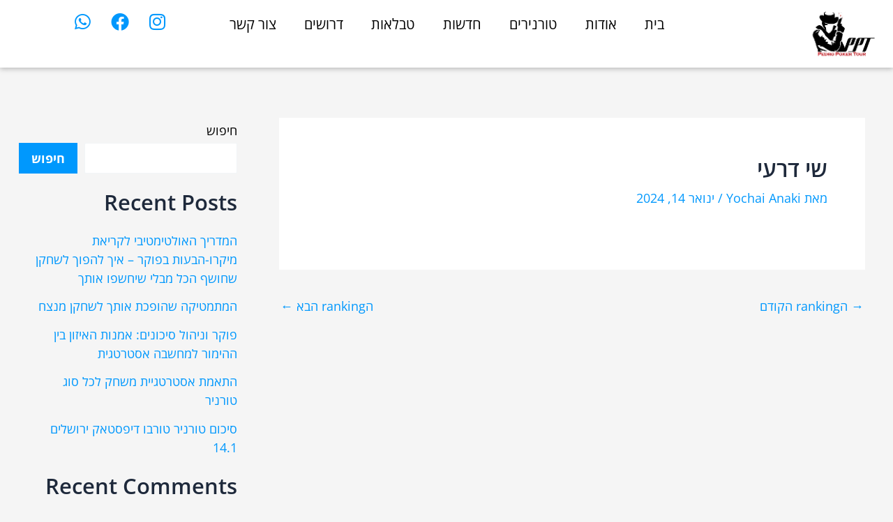

--- FILE ---
content_type: text/html; charset=UTF-8
request_url: https://pokerisrael.co.il/ranking/%D7%A9%D7%99-%D7%93%D7%A8%D7%A2%D7%99-2/
body_size: 17712
content:
<!DOCTYPE html>
<html dir="rtl" lang="he-IL">
<head>
<meta charset="UTF-8">
<meta name="viewport" content="width=device-width, initial-scale=1">
	<link rel="profile" href="https://gmpg.org/xfn/11"> 
	<link rel="preload" href="https://pokerisrael.co.il/wp-content/astra-local-fonts/open-sans/memvYaGs126MiZpBA-UvWbX2vVnXBbObj2OVTS-muw.woff2" as="font" type="font/woff2" crossorigin><meta name='robots' content='index, follow, max-image-preview:large, max-snippet:-1, max-video-preview:-1' />

	<!-- This site is optimized with the Yoast SEO plugin v25.6 - https://yoast.com/wordpress/plugins/seo/ -->
	<title>שי דרעי - פוקר ישראל</title>
	<link rel="canonical" href="https://pokerisrael.co.il/ranking/שי-דרעי-2/" />
	<meta property="og:locale" content="he_IL" />
	<meta property="og:type" content="article" />
	<meta property="og:title" content="שי דרעי - פוקר ישראל" />
	<meta property="og:url" content="https://pokerisrael.co.il/ranking/שי-דרעי-2/" />
	<meta property="og:site_name" content="פוקר ישראל" />
	<meta property="article:publisher" content="https://www.facebook.com/pedropokertour" />
	<meta name="twitter:card" content="summary_large_image" />
	<script type="application/ld+json" class="yoast-schema-graph">{"@context":"https://schema.org","@graph":[{"@type":"WebPage","@id":"https://pokerisrael.co.il/ranking/%d7%a9%d7%99-%d7%93%d7%a8%d7%a2%d7%99-2/","url":"https://pokerisrael.co.il/ranking/%d7%a9%d7%99-%d7%93%d7%a8%d7%a2%d7%99-2/","name":"שי דרעי - פוקר ישראל","isPartOf":{"@id":"https://pokerisrael.co.il/#website"},"datePublished":"2024-01-14T10:35:42+00:00","breadcrumb":{"@id":"https://pokerisrael.co.il/ranking/%d7%a9%d7%99-%d7%93%d7%a8%d7%a2%d7%99-2/#breadcrumb"},"inLanguage":"he-IL","potentialAction":[{"@type":"ReadAction","target":["https://pokerisrael.co.il/ranking/%d7%a9%d7%99-%d7%93%d7%a8%d7%a2%d7%99-2/"]}]},{"@type":"BreadcrumbList","@id":"https://pokerisrael.co.il/ranking/%d7%a9%d7%99-%d7%93%d7%a8%d7%a2%d7%99-2/#breadcrumb","itemListElement":[{"@type":"ListItem","position":1,"name":"דף הבית","item":"https://pokerisrael.co.il/"},{"@type":"ListItem","position":2,"name":"שי דרעי"}]},{"@type":"WebSite","@id":"https://pokerisrael.co.il/#website","url":"https://pokerisrael.co.il/","name":"פוקר ישראל","description":"ליגת הפוקר הישראלית","publisher":{"@id":"https://pokerisrael.co.il/#organization"},"potentialAction":[{"@type":"SearchAction","target":{"@type":"EntryPoint","urlTemplate":"https://pokerisrael.co.il/?s={search_term_string}"},"query-input":{"@type":"PropertyValueSpecification","valueRequired":true,"valueName":"search_term_string"}}],"inLanguage":"he-IL"},{"@type":"Organization","@id":"https://pokerisrael.co.il/#organization","name":"פוקר ישראל","url":"https://pokerisrael.co.il/","logo":{"@type":"ImageObject","inLanguage":"he-IL","@id":"https://pokerisrael.co.il/#/schema/logo/image/","url":"https://pokerisrael.co.il/wp-content/uploads/2023/07/pedro_poker_tour_logo.png","contentUrl":"https://pokerisrael.co.il/wp-content/uploads/2023/07/pedro_poker_tour_logo.png","width":124,"height":80,"caption":"פוקר ישראל"},"image":{"@id":"https://pokerisrael.co.il/#/schema/logo/image/"},"sameAs":["https://www.facebook.com/pedropokertour"]}]}</script>
	<!-- / Yoast SEO plugin. -->




<link rel="alternate" type="application/rss+xml" title="פוקר ישראל &laquo; פיד‏" href="https://pokerisrael.co.il/feed/" />
<link rel="alternate" type="application/rss+xml" title="פוקר ישראל &laquo; פיד תגובות‏" href="https://pokerisrael.co.il/comments/feed/" />
<link rel="alternate" title="oEmbed (JSON)" type="application/json+oembed" href="https://pokerisrael.co.il/wp-json/oembed/1.0/embed?url=https%3A%2F%2Fpokerisrael.co.il%2Franking%2F%25d7%25a9%25d7%2599-%25d7%2593%25d7%25a8%25d7%25a2%25d7%2599-2%2F" />
<link rel="alternate" title="oEmbed (XML)" type="text/xml+oembed" href="https://pokerisrael.co.il/wp-json/oembed/1.0/embed?url=https%3A%2F%2Fpokerisrael.co.il%2Franking%2F%25d7%25a9%25d7%2599-%25d7%2593%25d7%25a8%25d7%25a2%25d7%2599-2%2F&#038;format=xml" />
<style id='wp-img-auto-sizes-contain-inline-css'>
img:is([sizes=auto i],[sizes^="auto," i]){contain-intrinsic-size:3000px 1500px}
/*# sourceURL=wp-img-auto-sizes-contain-inline-css */
</style>
<link data-minify="1" rel='stylesheet' id='astra-theme-css-rtl-css' href='https://pokerisrael.co.il/wp-content/cache/min/1/wp-content/themes/astra/assets/css/minified/main.min-rtl.css?ver=1756895008' media='all' />
<link data-minify="1" rel='stylesheet' id='astra-google-fonts-css' href='https://pokerisrael.co.il/wp-content/cache/min/1/wp-content/astra-local-fonts/astra-local-fonts.css?ver=1756895008' media='all' />
<link data-minify="1" rel='stylesheet' id='astra-theme-dynamic-css' href='https://pokerisrael.co.il/wp-content/cache/min/1/wp-content/uploads/astra/astra-theme-dynamic-css-post-1204.css?ver=1756910095' media='all' />
<style id='wp-emoji-styles-inline-css'>

	img.wp-smiley, img.emoji {
		display: inline !important;
		border: none !important;
		box-shadow: none !important;
		height: 1em !important;
		width: 1em !important;
		margin: 0 0.07em !important;
		vertical-align: -0.1em !important;
		background: none !important;
		padding: 0 !important;
	}
/*# sourceURL=wp-emoji-styles-inline-css */
</style>
<link rel='stylesheet' id='wp-block-library-rtl-css' href='https://pokerisrael.co.il/wp-includes/css/dist/block-library/style-rtl.min.css?ver=6.9' media='all' />
<style id='wp-block-archives-inline-css'>
.wp-block-archives{box-sizing:border-box}.wp-block-archives-dropdown label{display:block}
/*# sourceURL=https://pokerisrael.co.il/wp-includes/blocks/archives/style.min.css */
</style>
<style id='wp-block-categories-inline-css'>
.wp-block-categories{box-sizing:border-box}.wp-block-categories.alignleft{margin-right:2em}.wp-block-categories.alignright{margin-left:2em}.wp-block-categories.wp-block-categories-dropdown.aligncenter{text-align:center}.wp-block-categories .wp-block-categories__label{display:block;width:100%}
/*# sourceURL=https://pokerisrael.co.il/wp-includes/blocks/categories/style.min.css */
</style>
<style id='wp-block-heading-inline-css'>
h1:where(.wp-block-heading).has-background,h2:where(.wp-block-heading).has-background,h3:where(.wp-block-heading).has-background,h4:where(.wp-block-heading).has-background,h5:where(.wp-block-heading).has-background,h6:where(.wp-block-heading).has-background{padding:1.25em 2.375em}h1.has-text-align-left[style*=writing-mode]:where([style*=vertical-lr]),h1.has-text-align-right[style*=writing-mode]:where([style*=vertical-rl]),h2.has-text-align-left[style*=writing-mode]:where([style*=vertical-lr]),h2.has-text-align-right[style*=writing-mode]:where([style*=vertical-rl]),h3.has-text-align-left[style*=writing-mode]:where([style*=vertical-lr]),h3.has-text-align-right[style*=writing-mode]:where([style*=vertical-rl]),h4.has-text-align-left[style*=writing-mode]:where([style*=vertical-lr]),h4.has-text-align-right[style*=writing-mode]:where([style*=vertical-rl]),h5.has-text-align-left[style*=writing-mode]:where([style*=vertical-lr]),h5.has-text-align-right[style*=writing-mode]:where([style*=vertical-rl]),h6.has-text-align-left[style*=writing-mode]:where([style*=vertical-lr]),h6.has-text-align-right[style*=writing-mode]:where([style*=vertical-rl]){rotate:180deg}
/*# sourceURL=https://pokerisrael.co.il/wp-includes/blocks/heading/style.min.css */
</style>
<style id='wp-block-latest-comments-inline-css'>
ol.wp-block-latest-comments{box-sizing:border-box;margin-right:0}:where(.wp-block-latest-comments:not([style*=line-height] .wp-block-latest-comments__comment)){line-height:1.1}:where(.wp-block-latest-comments:not([style*=line-height] .wp-block-latest-comments__comment-excerpt p)){line-height:1.8}.has-dates :where(.wp-block-latest-comments:not([style*=line-height])),.has-excerpts :where(.wp-block-latest-comments:not([style*=line-height])){line-height:1.5}.wp-block-latest-comments .wp-block-latest-comments{padding-right:0}.wp-block-latest-comments__comment{list-style:none;margin-bottom:1em}.has-avatars .wp-block-latest-comments__comment{list-style:none;min-height:2.25em}.has-avatars .wp-block-latest-comments__comment .wp-block-latest-comments__comment-excerpt,.has-avatars .wp-block-latest-comments__comment .wp-block-latest-comments__comment-meta{margin-right:3.25em}.wp-block-latest-comments__comment-excerpt p{font-size:.875em;margin:.36em 0 1.4em}.wp-block-latest-comments__comment-date{display:block;font-size:.75em}.wp-block-latest-comments .avatar,.wp-block-latest-comments__comment-avatar{border-radius:1.5em;display:block;float:right;height:2.5em;margin-left:.75em;width:2.5em}.wp-block-latest-comments[class*=-font-size] a,.wp-block-latest-comments[style*=font-size] a{font-size:inherit}
/*# sourceURL=https://pokerisrael.co.il/wp-includes/blocks/latest-comments/style.min.css */
</style>
<style id='wp-block-latest-posts-inline-css'>
.wp-block-latest-posts{box-sizing:border-box}.wp-block-latest-posts.alignleft{margin-right:2em}.wp-block-latest-posts.alignright{margin-left:2em}.wp-block-latest-posts.wp-block-latest-posts__list{list-style:none}.wp-block-latest-posts.wp-block-latest-posts__list li{clear:both;overflow-wrap:break-word}.wp-block-latest-posts.is-grid{display:flex;flex-wrap:wrap}.wp-block-latest-posts.is-grid li{margin:0 0 1.25em 1.25em;width:100%}@media (min-width:600px){.wp-block-latest-posts.columns-2 li{width:calc(50% - .625em)}.wp-block-latest-posts.columns-2 li:nth-child(2n){margin-left:0}.wp-block-latest-posts.columns-3 li{width:calc(33.33333% - .83333em)}.wp-block-latest-posts.columns-3 li:nth-child(3n){margin-left:0}.wp-block-latest-posts.columns-4 li{width:calc(25% - .9375em)}.wp-block-latest-posts.columns-4 li:nth-child(4n){margin-left:0}.wp-block-latest-posts.columns-5 li{width:calc(20% - 1em)}.wp-block-latest-posts.columns-5 li:nth-child(5n){margin-left:0}.wp-block-latest-posts.columns-6 li{width:calc(16.66667% - 1.04167em)}.wp-block-latest-posts.columns-6 li:nth-child(6n){margin-left:0}}:root :where(.wp-block-latest-posts.is-grid){padding:0}:root :where(.wp-block-latest-posts.wp-block-latest-posts__list){padding-right:0}.wp-block-latest-posts__post-author,.wp-block-latest-posts__post-date{display:block;font-size:.8125em}.wp-block-latest-posts__post-excerpt,.wp-block-latest-posts__post-full-content{margin-bottom:1em;margin-top:.5em}.wp-block-latest-posts__featured-image a{display:inline-block}.wp-block-latest-posts__featured-image img{height:auto;max-width:100%;width:auto}.wp-block-latest-posts__featured-image.alignleft{float:left;margin-right:1em}.wp-block-latest-posts__featured-image.alignright{float:right;margin-left:1em}.wp-block-latest-posts__featured-image.aligncenter{margin-bottom:1em;text-align:center}
/*# sourceURL=https://pokerisrael.co.il/wp-includes/blocks/latest-posts/style.min.css */
</style>
<style id='wp-block-search-inline-css'>
.wp-block-search__button{margin-right:10px;word-break:normal}.wp-block-search__button.has-icon{line-height:0}.wp-block-search__button svg{height:1.25em;min-height:24px;min-width:24px;width:1.25em;fill:currentColor;vertical-align:text-bottom}:where(.wp-block-search__button){border:1px solid #ccc;padding:6px 10px}.wp-block-search__inside-wrapper{display:flex;flex:auto;flex-wrap:nowrap;max-width:100%}.wp-block-search__label{width:100%}.wp-block-search.wp-block-search__button-only .wp-block-search__button{box-sizing:border-box;display:flex;flex-shrink:0;justify-content:center;margin-right:0;max-width:100%}.wp-block-search.wp-block-search__button-only .wp-block-search__inside-wrapper{min-width:0!important;transition-property:width}.wp-block-search.wp-block-search__button-only .wp-block-search__input{flex-basis:100%;transition-duration:.3s}.wp-block-search.wp-block-search__button-only.wp-block-search__searchfield-hidden,.wp-block-search.wp-block-search__button-only.wp-block-search__searchfield-hidden .wp-block-search__inside-wrapper{overflow:hidden}.wp-block-search.wp-block-search__button-only.wp-block-search__searchfield-hidden .wp-block-search__input{border-left-width:0!important;border-right-width:0!important;flex-basis:0;flex-grow:0;margin:0;min-width:0!important;padding-left:0!important;padding-right:0!important;width:0!important}:where(.wp-block-search__input){appearance:none;border:1px solid #949494;flex-grow:1;font-family:inherit;font-size:inherit;font-style:inherit;font-weight:inherit;letter-spacing:inherit;line-height:inherit;margin-left:0;margin-right:0;min-width:3rem;padding:8px;text-decoration:unset!important;text-transform:inherit}:where(.wp-block-search__button-inside .wp-block-search__inside-wrapper){background-color:#fff;border:1px solid #949494;box-sizing:border-box;padding:4px}:where(.wp-block-search__button-inside .wp-block-search__inside-wrapper) .wp-block-search__input{border:none;border-radius:0;padding:0 4px}:where(.wp-block-search__button-inside .wp-block-search__inside-wrapper) .wp-block-search__input:focus{outline:none}:where(.wp-block-search__button-inside .wp-block-search__inside-wrapper) :where(.wp-block-search__button){padding:4px 8px}.wp-block-search.aligncenter .wp-block-search__inside-wrapper{margin:auto}.wp-block[data-align=right] .wp-block-search.wp-block-search__button-only .wp-block-search__inside-wrapper{float:left}
/*# sourceURL=https://pokerisrael.co.il/wp-includes/blocks/search/style.min.css */
</style>
<style id='wp-block-group-inline-css'>
.wp-block-group{box-sizing:border-box}:where(.wp-block-group.wp-block-group-is-layout-constrained){position:relative}
/*# sourceURL=https://pokerisrael.co.il/wp-includes/blocks/group/style.min.css */
</style>
<style id='global-styles-inline-css'>
:root{--wp--preset--aspect-ratio--square: 1;--wp--preset--aspect-ratio--4-3: 4/3;--wp--preset--aspect-ratio--3-4: 3/4;--wp--preset--aspect-ratio--3-2: 3/2;--wp--preset--aspect-ratio--2-3: 2/3;--wp--preset--aspect-ratio--16-9: 16/9;--wp--preset--aspect-ratio--9-16: 9/16;--wp--preset--color--black: #000000;--wp--preset--color--cyan-bluish-gray: #abb8c3;--wp--preset--color--white: #ffffff;--wp--preset--color--pale-pink: #f78da7;--wp--preset--color--vivid-red: #cf2e2e;--wp--preset--color--luminous-vivid-orange: #ff6900;--wp--preset--color--luminous-vivid-amber: #fcb900;--wp--preset--color--light-green-cyan: #7bdcb5;--wp--preset--color--vivid-green-cyan: #00d084;--wp--preset--color--pale-cyan-blue: #8ed1fc;--wp--preset--color--vivid-cyan-blue: #0693e3;--wp--preset--color--vivid-purple: #9b51e0;--wp--preset--color--ast-global-color-0: var(--ast-global-color-0);--wp--preset--color--ast-global-color-1: var(--ast-global-color-1);--wp--preset--color--ast-global-color-2: var(--ast-global-color-2);--wp--preset--color--ast-global-color-3: var(--ast-global-color-3);--wp--preset--color--ast-global-color-4: var(--ast-global-color-4);--wp--preset--color--ast-global-color-5: var(--ast-global-color-5);--wp--preset--color--ast-global-color-6: var(--ast-global-color-6);--wp--preset--color--ast-global-color-7: var(--ast-global-color-7);--wp--preset--color--ast-global-color-8: var(--ast-global-color-8);--wp--preset--gradient--vivid-cyan-blue-to-vivid-purple: linear-gradient(135deg,rgb(6,147,227) 0%,rgb(155,81,224) 100%);--wp--preset--gradient--light-green-cyan-to-vivid-green-cyan: linear-gradient(135deg,rgb(122,220,180) 0%,rgb(0,208,130) 100%);--wp--preset--gradient--luminous-vivid-amber-to-luminous-vivid-orange: linear-gradient(135deg,rgb(252,185,0) 0%,rgb(255,105,0) 100%);--wp--preset--gradient--luminous-vivid-orange-to-vivid-red: linear-gradient(135deg,rgb(255,105,0) 0%,rgb(207,46,46) 100%);--wp--preset--gradient--very-light-gray-to-cyan-bluish-gray: linear-gradient(135deg,rgb(238,238,238) 0%,rgb(169,184,195) 100%);--wp--preset--gradient--cool-to-warm-spectrum: linear-gradient(135deg,rgb(74,234,220) 0%,rgb(151,120,209) 20%,rgb(207,42,186) 40%,rgb(238,44,130) 60%,rgb(251,105,98) 80%,rgb(254,248,76) 100%);--wp--preset--gradient--blush-light-purple: linear-gradient(135deg,rgb(255,206,236) 0%,rgb(152,150,240) 100%);--wp--preset--gradient--blush-bordeaux: linear-gradient(135deg,rgb(254,205,165) 0%,rgb(254,45,45) 50%,rgb(107,0,62) 100%);--wp--preset--gradient--luminous-dusk: linear-gradient(135deg,rgb(255,203,112) 0%,rgb(199,81,192) 50%,rgb(65,88,208) 100%);--wp--preset--gradient--pale-ocean: linear-gradient(135deg,rgb(255,245,203) 0%,rgb(182,227,212) 50%,rgb(51,167,181) 100%);--wp--preset--gradient--electric-grass: linear-gradient(135deg,rgb(202,248,128) 0%,rgb(113,206,126) 100%);--wp--preset--gradient--midnight: linear-gradient(135deg,rgb(2,3,129) 0%,rgb(40,116,252) 100%);--wp--preset--font-size--small: 13px;--wp--preset--font-size--medium: 20px;--wp--preset--font-size--large: 36px;--wp--preset--font-size--x-large: 42px;--wp--preset--spacing--20: 0.44rem;--wp--preset--spacing--30: 0.67rem;--wp--preset--spacing--40: 1rem;--wp--preset--spacing--50: 1.5rem;--wp--preset--spacing--60: 2.25rem;--wp--preset--spacing--70: 3.38rem;--wp--preset--spacing--80: 5.06rem;--wp--preset--shadow--natural: 6px 6px 9px rgba(0, 0, 0, 0.2);--wp--preset--shadow--deep: 12px 12px 50px rgba(0, 0, 0, 0.4);--wp--preset--shadow--sharp: 6px 6px 0px rgba(0, 0, 0, 0.2);--wp--preset--shadow--outlined: 6px 6px 0px -3px rgb(255, 255, 255), 6px 6px rgb(0, 0, 0);--wp--preset--shadow--crisp: 6px 6px 0px rgb(0, 0, 0);}:root { --wp--style--global--content-size: var(--wp--custom--ast-content-width-size);--wp--style--global--wide-size: var(--wp--custom--ast-wide-width-size); }:where(body) { margin: 0; }.wp-site-blocks > .alignleft { float: left; margin-right: 2em; }.wp-site-blocks > .alignright { float: right; margin-left: 2em; }.wp-site-blocks > .aligncenter { justify-content: center; margin-left: auto; margin-right: auto; }:where(.wp-site-blocks) > * { margin-block-start: 24px; margin-block-end: 0; }:where(.wp-site-blocks) > :first-child { margin-block-start: 0; }:where(.wp-site-blocks) > :last-child { margin-block-end: 0; }:root { --wp--style--block-gap: 24px; }:root :where(.is-layout-flow) > :first-child{margin-block-start: 0;}:root :where(.is-layout-flow) > :last-child{margin-block-end: 0;}:root :where(.is-layout-flow) > *{margin-block-start: 24px;margin-block-end: 0;}:root :where(.is-layout-constrained) > :first-child{margin-block-start: 0;}:root :where(.is-layout-constrained) > :last-child{margin-block-end: 0;}:root :where(.is-layout-constrained) > *{margin-block-start: 24px;margin-block-end: 0;}:root :where(.is-layout-flex){gap: 24px;}:root :where(.is-layout-grid){gap: 24px;}.is-layout-flow > .alignleft{float: left;margin-inline-start: 0;margin-inline-end: 2em;}.is-layout-flow > .alignright{float: right;margin-inline-start: 2em;margin-inline-end: 0;}.is-layout-flow > .aligncenter{margin-left: auto !important;margin-right: auto !important;}.is-layout-constrained > .alignleft{float: left;margin-inline-start: 0;margin-inline-end: 2em;}.is-layout-constrained > .alignright{float: right;margin-inline-start: 2em;margin-inline-end: 0;}.is-layout-constrained > .aligncenter{margin-left: auto !important;margin-right: auto !important;}.is-layout-constrained > :where(:not(.alignleft):not(.alignright):not(.alignfull)){max-width: var(--wp--style--global--content-size);margin-left: auto !important;margin-right: auto !important;}.is-layout-constrained > .alignwide{max-width: var(--wp--style--global--wide-size);}body .is-layout-flex{display: flex;}.is-layout-flex{flex-wrap: wrap;align-items: center;}.is-layout-flex > :is(*, div){margin: 0;}body .is-layout-grid{display: grid;}.is-layout-grid > :is(*, div){margin: 0;}body{padding-top: 0px;padding-right: 0px;padding-bottom: 0px;padding-left: 0px;}a:where(:not(.wp-element-button)){text-decoration: none;}:root :where(.wp-element-button, .wp-block-button__link){background-color: #32373c;border-width: 0;color: #fff;font-family: inherit;font-size: inherit;font-style: inherit;font-weight: inherit;letter-spacing: inherit;line-height: inherit;padding-top: calc(0.667em + 2px);padding-right: calc(1.333em + 2px);padding-bottom: calc(0.667em + 2px);padding-left: calc(1.333em + 2px);text-decoration: none;text-transform: inherit;}.has-black-color{color: var(--wp--preset--color--black) !important;}.has-cyan-bluish-gray-color{color: var(--wp--preset--color--cyan-bluish-gray) !important;}.has-white-color{color: var(--wp--preset--color--white) !important;}.has-pale-pink-color{color: var(--wp--preset--color--pale-pink) !important;}.has-vivid-red-color{color: var(--wp--preset--color--vivid-red) !important;}.has-luminous-vivid-orange-color{color: var(--wp--preset--color--luminous-vivid-orange) !important;}.has-luminous-vivid-amber-color{color: var(--wp--preset--color--luminous-vivid-amber) !important;}.has-light-green-cyan-color{color: var(--wp--preset--color--light-green-cyan) !important;}.has-vivid-green-cyan-color{color: var(--wp--preset--color--vivid-green-cyan) !important;}.has-pale-cyan-blue-color{color: var(--wp--preset--color--pale-cyan-blue) !important;}.has-vivid-cyan-blue-color{color: var(--wp--preset--color--vivid-cyan-blue) !important;}.has-vivid-purple-color{color: var(--wp--preset--color--vivid-purple) !important;}.has-ast-global-color-0-color{color: var(--wp--preset--color--ast-global-color-0) !important;}.has-ast-global-color-1-color{color: var(--wp--preset--color--ast-global-color-1) !important;}.has-ast-global-color-2-color{color: var(--wp--preset--color--ast-global-color-2) !important;}.has-ast-global-color-3-color{color: var(--wp--preset--color--ast-global-color-3) !important;}.has-ast-global-color-4-color{color: var(--wp--preset--color--ast-global-color-4) !important;}.has-ast-global-color-5-color{color: var(--wp--preset--color--ast-global-color-5) !important;}.has-ast-global-color-6-color{color: var(--wp--preset--color--ast-global-color-6) !important;}.has-ast-global-color-7-color{color: var(--wp--preset--color--ast-global-color-7) !important;}.has-ast-global-color-8-color{color: var(--wp--preset--color--ast-global-color-8) !important;}.has-black-background-color{background-color: var(--wp--preset--color--black) !important;}.has-cyan-bluish-gray-background-color{background-color: var(--wp--preset--color--cyan-bluish-gray) !important;}.has-white-background-color{background-color: var(--wp--preset--color--white) !important;}.has-pale-pink-background-color{background-color: var(--wp--preset--color--pale-pink) !important;}.has-vivid-red-background-color{background-color: var(--wp--preset--color--vivid-red) !important;}.has-luminous-vivid-orange-background-color{background-color: var(--wp--preset--color--luminous-vivid-orange) !important;}.has-luminous-vivid-amber-background-color{background-color: var(--wp--preset--color--luminous-vivid-amber) !important;}.has-light-green-cyan-background-color{background-color: var(--wp--preset--color--light-green-cyan) !important;}.has-vivid-green-cyan-background-color{background-color: var(--wp--preset--color--vivid-green-cyan) !important;}.has-pale-cyan-blue-background-color{background-color: var(--wp--preset--color--pale-cyan-blue) !important;}.has-vivid-cyan-blue-background-color{background-color: var(--wp--preset--color--vivid-cyan-blue) !important;}.has-vivid-purple-background-color{background-color: var(--wp--preset--color--vivid-purple) !important;}.has-ast-global-color-0-background-color{background-color: var(--wp--preset--color--ast-global-color-0) !important;}.has-ast-global-color-1-background-color{background-color: var(--wp--preset--color--ast-global-color-1) !important;}.has-ast-global-color-2-background-color{background-color: var(--wp--preset--color--ast-global-color-2) !important;}.has-ast-global-color-3-background-color{background-color: var(--wp--preset--color--ast-global-color-3) !important;}.has-ast-global-color-4-background-color{background-color: var(--wp--preset--color--ast-global-color-4) !important;}.has-ast-global-color-5-background-color{background-color: var(--wp--preset--color--ast-global-color-5) !important;}.has-ast-global-color-6-background-color{background-color: var(--wp--preset--color--ast-global-color-6) !important;}.has-ast-global-color-7-background-color{background-color: var(--wp--preset--color--ast-global-color-7) !important;}.has-ast-global-color-8-background-color{background-color: var(--wp--preset--color--ast-global-color-8) !important;}.has-black-border-color{border-color: var(--wp--preset--color--black) !important;}.has-cyan-bluish-gray-border-color{border-color: var(--wp--preset--color--cyan-bluish-gray) !important;}.has-white-border-color{border-color: var(--wp--preset--color--white) !important;}.has-pale-pink-border-color{border-color: var(--wp--preset--color--pale-pink) !important;}.has-vivid-red-border-color{border-color: var(--wp--preset--color--vivid-red) !important;}.has-luminous-vivid-orange-border-color{border-color: var(--wp--preset--color--luminous-vivid-orange) !important;}.has-luminous-vivid-amber-border-color{border-color: var(--wp--preset--color--luminous-vivid-amber) !important;}.has-light-green-cyan-border-color{border-color: var(--wp--preset--color--light-green-cyan) !important;}.has-vivid-green-cyan-border-color{border-color: var(--wp--preset--color--vivid-green-cyan) !important;}.has-pale-cyan-blue-border-color{border-color: var(--wp--preset--color--pale-cyan-blue) !important;}.has-vivid-cyan-blue-border-color{border-color: var(--wp--preset--color--vivid-cyan-blue) !important;}.has-vivid-purple-border-color{border-color: var(--wp--preset--color--vivid-purple) !important;}.has-ast-global-color-0-border-color{border-color: var(--wp--preset--color--ast-global-color-0) !important;}.has-ast-global-color-1-border-color{border-color: var(--wp--preset--color--ast-global-color-1) !important;}.has-ast-global-color-2-border-color{border-color: var(--wp--preset--color--ast-global-color-2) !important;}.has-ast-global-color-3-border-color{border-color: var(--wp--preset--color--ast-global-color-3) !important;}.has-ast-global-color-4-border-color{border-color: var(--wp--preset--color--ast-global-color-4) !important;}.has-ast-global-color-5-border-color{border-color: var(--wp--preset--color--ast-global-color-5) !important;}.has-ast-global-color-6-border-color{border-color: var(--wp--preset--color--ast-global-color-6) !important;}.has-ast-global-color-7-border-color{border-color: var(--wp--preset--color--ast-global-color-7) !important;}.has-ast-global-color-8-border-color{border-color: var(--wp--preset--color--ast-global-color-8) !important;}.has-vivid-cyan-blue-to-vivid-purple-gradient-background{background: var(--wp--preset--gradient--vivid-cyan-blue-to-vivid-purple) !important;}.has-light-green-cyan-to-vivid-green-cyan-gradient-background{background: var(--wp--preset--gradient--light-green-cyan-to-vivid-green-cyan) !important;}.has-luminous-vivid-amber-to-luminous-vivid-orange-gradient-background{background: var(--wp--preset--gradient--luminous-vivid-amber-to-luminous-vivid-orange) !important;}.has-luminous-vivid-orange-to-vivid-red-gradient-background{background: var(--wp--preset--gradient--luminous-vivid-orange-to-vivid-red) !important;}.has-very-light-gray-to-cyan-bluish-gray-gradient-background{background: var(--wp--preset--gradient--very-light-gray-to-cyan-bluish-gray) !important;}.has-cool-to-warm-spectrum-gradient-background{background: var(--wp--preset--gradient--cool-to-warm-spectrum) !important;}.has-blush-light-purple-gradient-background{background: var(--wp--preset--gradient--blush-light-purple) !important;}.has-blush-bordeaux-gradient-background{background: var(--wp--preset--gradient--blush-bordeaux) !important;}.has-luminous-dusk-gradient-background{background: var(--wp--preset--gradient--luminous-dusk) !important;}.has-pale-ocean-gradient-background{background: var(--wp--preset--gradient--pale-ocean) !important;}.has-electric-grass-gradient-background{background: var(--wp--preset--gradient--electric-grass) !important;}.has-midnight-gradient-background{background: var(--wp--preset--gradient--midnight) !important;}.has-small-font-size{font-size: var(--wp--preset--font-size--small) !important;}.has-medium-font-size{font-size: var(--wp--preset--font-size--medium) !important;}.has-large-font-size{font-size: var(--wp--preset--font-size--large) !important;}.has-x-large-font-size{font-size: var(--wp--preset--font-size--x-large) !important;}
/*# sourceURL=global-styles-inline-css */
</style>

<link rel='stylesheet' id='ae-pro-css-css' href='https://pokerisrael.co.il/wp-content/plugins/anywhere-elementor-pro/includes/assets/css/ae-pro.min.css?ver=2.29.1' media='all' />
<link data-minify="1" rel='stylesheet' id='astra-addon-css-css' href='https://pokerisrael.co.il/wp-content/cache/min/1/wp-content/uploads/astra-addon/astra-addon-6888d9b7ed2434-40525691.css?ver=1756895008' media='all' />
<link rel='stylesheet' id='elementor-frontend-css' href='https://pokerisrael.co.il/wp-content/plugins/elementor/assets/css/frontend-rtl.min.css?ver=3.30.3' media='all' />
<link rel='stylesheet' id='widget-image-css' href='https://pokerisrael.co.il/wp-content/plugins/elementor/assets/css/widget-image-rtl.min.css?ver=3.30.3' media='all' />
<link rel='stylesheet' id='widget-nav-menu-css' href='https://pokerisrael.co.il/wp-content/plugins/elementor-pro/assets/css/widget-nav-menu-rtl.min.css?ver=3.30.1' media='all' />
<link rel='stylesheet' id='widget-social-icons-css' href='https://pokerisrael.co.il/wp-content/plugins/elementor/assets/css/widget-social-icons-rtl.min.css?ver=3.30.3' media='all' />
<link rel='stylesheet' id='e-apple-webkit-css' href='https://pokerisrael.co.il/wp-content/plugins/elementor/assets/css/conditionals/apple-webkit.min.css?ver=3.30.3' media='all' />
<link rel='stylesheet' id='e-sticky-css' href='https://pokerisrael.co.il/wp-content/plugins/elementor-pro/assets/css/modules/sticky.min.css?ver=3.30.1' media='all' />
<link rel='stylesheet' id='widget-heading-css' href='https://pokerisrael.co.il/wp-content/plugins/elementor/assets/css/widget-heading-rtl.min.css?ver=3.30.3' media='all' />
<link data-minify="1" rel='stylesheet' id='elementor-icons-css' href='https://pokerisrael.co.il/wp-content/cache/min/1/wp-content/plugins/elementor/assets/lib/eicons/css/elementor-icons.min.css?ver=1756895008' media='all' />
<link rel='stylesheet' id='elementor-post-6-css' href='https://pokerisrael.co.il/wp-content/uploads/elementor/css/post-6.css?ver=1753799109' media='all' />
<link rel='stylesheet' id='elementor-post-294-css' href='https://pokerisrael.co.il/wp-content/uploads/elementor/css/post-294.css?ver=1753799109' media='all' />
<link rel='stylesheet' id='elementor-post-315-css' href='https://pokerisrael.co.il/wp-content/uploads/elementor/css/post-315.css?ver=1753799109' media='all' />
<link rel='stylesheet' id='vegas-css-css' href='https://pokerisrael.co.il/wp-content/plugins/anywhere-elementor-pro/includes/assets/lib/vegas/vegas.min.css?ver=2.4.0' media='all' />
<link data-minify="1" rel='stylesheet' id='astra-child-theme-css-css' href='https://pokerisrael.co.il/wp-content/cache/min/1/wp-content/themes/astra-child/style.css?ver=1756895008' media='all' />
<link rel='stylesheet' id='elementor-icons-shared-0-css' href='https://pokerisrael.co.il/wp-content/plugins/elementor/assets/lib/font-awesome/css/fontawesome.min.css?ver=5.15.3' media='all' />
<link data-minify="1" rel='stylesheet' id='elementor-icons-fa-solid-css' href='https://pokerisrael.co.il/wp-content/cache/min/1/wp-content/plugins/elementor/assets/lib/font-awesome/css/solid.min.css?ver=1756895008' media='all' />
<link data-minify="1" rel='stylesheet' id='elementor-icons-fa-brands-css' href='https://pokerisrael.co.il/wp-content/cache/min/1/wp-content/plugins/elementor/assets/lib/font-awesome/css/brands.min.css?ver=1756895008' media='all' />
<script src="https://pokerisrael.co.il/wp-includes/js/jquery/jquery.min.js?ver=3.7.1" id="jquery-core-js" defer></script>




<script id="pys-js-extra">
var pysOptions = {"staticEvents":{"facebook":{"init_event":[{"delay":0,"type":"static","ajaxFire":false,"name":"PageView","pixelIds":["1728209377459882"],"eventID":"2f27843d-0653-47fd-b942-d8d40a3daacb","params":{"page_title":"\u05e9\u05d9 \u05d3\u05e8\u05e2\u05d9","post_type":"ranking","post_id":1204,"plugin":"PixelYourSite","user_role":"guest","event_url":"pokerisrael.co.il/ranking/%D7%A9%D7%99-%D7%93%D7%A8%D7%A2%D7%99-2/"},"e_id":"init_event","ids":[],"hasTimeWindow":false,"timeWindow":0,"woo_order":"","edd_order":""}]}},"dynamicEvents":[],"triggerEvents":[],"triggerEventTypes":[],"facebook":{"pixelIds":["1728209377459882"],"advancedMatching":{"external_id":"efaabddbdceadfeafadfadefadbebed"},"advancedMatchingEnabled":true,"removeMetadata":false,"wooVariableAsSimple":false,"serverApiEnabled":true,"wooCRSendFromServer":false,"send_external_id":null,"enabled_medical":false,"do_not_track_medical_param":["event_url","post_title","page_title","landing_page","content_name","categories","category_name","tags"],"meta_ldu":false},"debug":"","siteUrl":"https://pokerisrael.co.il","ajaxUrl":"https://pokerisrael.co.il/wp-admin/admin-ajax.php","ajax_event":"a2bdf6eddd","enable_remove_download_url_param":"1","cookie_duration":"7","last_visit_duration":"60","enable_success_send_form":"","ajaxForServerEvent":"1","ajaxForServerStaticEvent":"1","send_external_id":"1","external_id_expire":"180","track_cookie_for_subdomains":"1","google_consent_mode":"1","gdpr":{"ajax_enabled":false,"all_disabled_by_api":false,"facebook_disabled_by_api":false,"analytics_disabled_by_api":false,"google_ads_disabled_by_api":false,"pinterest_disabled_by_api":false,"bing_disabled_by_api":false,"externalID_disabled_by_api":false,"facebook_prior_consent_enabled":true,"analytics_prior_consent_enabled":true,"google_ads_prior_consent_enabled":null,"pinterest_prior_consent_enabled":true,"bing_prior_consent_enabled":true,"cookiebot_integration_enabled":false,"cookiebot_facebook_consent_category":"marketing","cookiebot_analytics_consent_category":"statistics","cookiebot_tiktok_consent_category":"marketing","cookiebot_google_ads_consent_category":"marketing","cookiebot_pinterest_consent_category":"marketing","cookiebot_bing_consent_category":"marketing","consent_magic_integration_enabled":false,"real_cookie_banner_integration_enabled":false,"cookie_notice_integration_enabled":false,"cookie_law_info_integration_enabled":false,"analytics_storage":{"enabled":true,"value":"granted","filter":false},"ad_storage":{"enabled":true,"value":"granted","filter":false},"ad_user_data":{"enabled":true,"value":"granted","filter":false},"ad_personalization":{"enabled":true,"value":"granted","filter":false}},"cookie":{"disabled_all_cookie":false,"disabled_start_session_cookie":false,"disabled_advanced_form_data_cookie":false,"disabled_landing_page_cookie":false,"disabled_first_visit_cookie":false,"disabled_trafficsource_cookie":false,"disabled_utmTerms_cookie":false,"disabled_utmId_cookie":false},"tracking_analytics":{"TrafficSource":"direct","TrafficLanding":"undefined","TrafficUtms":[],"TrafficUtmsId":[]},"GATags":{"ga_datalayer_type":"default","ga_datalayer_name":"dataLayerPYS"},"woo":{"enabled":false},"edd":{"enabled":false},"cache_bypass":"1769580153"};
//# sourceURL=pys-js-extra
</script>

<link rel="https://api.w.org/" href="https://pokerisrael.co.il/wp-json/" /><link rel="alternate" title="JSON" type="application/json" href="https://pokerisrael.co.il/wp-json/wp/v2/ranking/1204" /><link rel="EditURI" type="application/rsd+xml" title="RSD" href="https://pokerisrael.co.il/xmlrpc.php?rsd" />
<meta name="generator" content="WordPress 6.9" />
<link rel='shortlink' href='https://pokerisrael.co.il/?p=1204' />
<meta name="generator" content="Elementor 3.30.3; features: additional_custom_breakpoints; settings: css_print_method-external, google_font-disabled, font_display-swap">
<!-- Google tag (gtag.js) -->
<script async src="https://www.googletagmanager.com/gtag/js?id=G-CRG7R38P7X"></script>
<script>
  window.dataLayer = window.dataLayer || [];
  function gtag(){dataLayer.push(arguments);}
  gtag('js', new Date());

  gtag('config', 'G-CRG7R38P7X');
</script>
<style type="text/css" id="filter-everything-inline-css">.wpc-orderby-select{width:100%}.wpc-filters-open-button-container{display:none}.wpc-debug-message{padding:16px;font-size:14px;border:1px dashed #ccc;margin-bottom:20px}.wpc-debug-title{visibility:hidden}.wpc-button-inner,.wpc-chip-content{display:flex;align-items:center}.wpc-icon-html-wrapper{position:relative;margin-right:10px;top:2px}.wpc-icon-html-wrapper span{display:block;height:1px;width:18px;border-radius:3px;background:#2c2d33;margin-bottom:4px;position:relative}span.wpc-icon-line-1:after,span.wpc-icon-line-2:after,span.wpc-icon-line-3:after{content:"";display:block;width:3px;height:3px;border:1px solid #2c2d33;background-color:#fff;position:absolute;top:-2px;box-sizing:content-box}span.wpc-icon-line-3:after{border-radius:50%;left:2px}span.wpc-icon-line-1:after{border-radius:50%;left:5px}span.wpc-icon-line-2:after{border-radius:50%;left:12px}body .wpc-filters-open-button-container a.wpc-filters-open-widget,body .wpc-filters-open-button-container a.wpc-open-close-filters-button{display:inline-block;text-align:left;border:1px solid #2c2d33;border-radius:2px;line-height:1.5;padding:7px 12px;background-color:transparent;color:#2c2d33;box-sizing:border-box;text-decoration:none!important;font-weight:400;transition:none;position:relative}@media screen and (max-width:768px){.wpc_show_bottom_widget .wpc-filters-open-button-container,.wpc_show_open_close_button .wpc-filters-open-button-container{display:block}.wpc_show_bottom_widget .wpc-filters-open-button-container{margin-top:1em;margin-bottom:1em}}</style>
			<style>
				.e-con.e-parent:nth-of-type(n+4):not(.e-lazyloaded):not(.e-no-lazyload),
				.e-con.e-parent:nth-of-type(n+4):not(.e-lazyloaded):not(.e-no-lazyload) * {
					background-image: none !important;
				}
				@media screen and (max-height: 1024px) {
					.e-con.e-parent:nth-of-type(n+3):not(.e-lazyloaded):not(.e-no-lazyload),
					.e-con.e-parent:nth-of-type(n+3):not(.e-lazyloaded):not(.e-no-lazyload) * {
						background-image: none !important;
					}
				}
				@media screen and (max-height: 640px) {
					.e-con.e-parent:nth-of-type(n+2):not(.e-lazyloaded):not(.e-no-lazyload),
					.e-con.e-parent:nth-of-type(n+2):not(.e-lazyloaded):not(.e-no-lazyload) * {
						background-image: none !important;
					}
				}
			</style>
			<noscript><style id="rocket-lazyload-nojs-css">.rll-youtube-player, [data-lazy-src]{display:none !important;}</style></noscript></head>

<body itemtype='https://schema.org/Blog' itemscope='itemscope' class="rtl wp-singular ranking-template-default single single-ranking postid-1204 wp-custom-logo wp-theme-astra wp-child-theme-astra-child ast-desktop ast-separate-container ast-right-sidebar astra-4.11.7 ast-blog-single-style-1 ast-custom-post-type ast-single-post ast-inherit-site-logo-transparent ast-hfb-header wpc_show_open_close_button ast-normal-title-enabled elementor-default elementor-kit-6 astra-addon-4.11.5">

<a
	class="skip-link screen-reader-text"
	href="#content"
	title="דילוג לתוכן">
		דילוג לתוכן</a>

<div
class="hfeed site" id="page">
			<div data-elementor-type="header" data-elementor-id="294" class="elementor elementor-294 elementor-location-header" data-elementor-post-type="elementor_library">
			<div class="has_ae_slider elementor-element elementor-element-59a3d3a e-flex e-con-boxed ae-bg-gallery-type-default e-con e-parent" data-id="59a3d3a" data-element_type="container" data-settings="{&quot;background_background&quot;:&quot;classic&quot;,&quot;sticky&quot;:&quot;top&quot;,&quot;sticky_on&quot;:[&quot;desktop&quot;,&quot;tablet&quot;,&quot;mobile&quot;],&quot;sticky_offset&quot;:0,&quot;sticky_effects_offset&quot;:0,&quot;sticky_anchor_link_offset&quot;:0}">
					<div class="e-con-inner">
		<div class="has_ae_slider elementor-element elementor-element-702f0ab e-con-full e-flex ae-bg-gallery-type-default e-con e-parent" data-id="702f0ab" data-element_type="container">
				<div class="elementor-element elementor-element-4f26595 elementor-widget elementor-widget-theme-site-logo elementor-widget-image" data-id="4f26595" data-element_type="widget" data-widget_type="theme-site-logo.default">
				<div class="elementor-widget-container">
											<a href="https://pokerisrael.co.il">
			<img width="124" height="80" src="data:image/svg+xml,%3Csvg%20xmlns='http://www.w3.org/2000/svg'%20viewBox='0%200%20124%2080'%3E%3C/svg%3E" class="attachment-full size-full wp-image-15" alt="" data-lazy-src="https://pokerisrael.co.il/wp-content/uploads/2023/07/pedro_poker_tour_logo.png" /><noscript><img width="124" height="80" src="https://pokerisrael.co.il/wp-content/uploads/2023/07/pedro_poker_tour_logo.png" class="attachment-full size-full wp-image-15" alt="" /></noscript>				</a>
											</div>
				</div>
				</div>
		<div class="has_ae_slider elementor-element elementor-element-a84d1a9 e-con-full e-flex ae-bg-gallery-type-default e-con e-parent" data-id="a84d1a9" data-element_type="container">
				<div class="elementor-element elementor-element-ca57547 elementor-nav-menu__align-center elementor-nav-menu--dropdown-mobile elementor-nav-menu--stretch elementor-nav-menu__text-align-center elementor-nav-menu--toggle elementor-nav-menu--burger elementor-widget elementor-widget-nav-menu" data-id="ca57547" data-element_type="widget" data-settings="{&quot;full_width&quot;:&quot;stretch&quot;,&quot;layout&quot;:&quot;horizontal&quot;,&quot;submenu_icon&quot;:{&quot;value&quot;:&quot;&lt;i class=\&quot;fas fa-caret-down\&quot;&gt;&lt;\/i&gt;&quot;,&quot;library&quot;:&quot;fa-solid&quot;},&quot;toggle&quot;:&quot;burger&quot;}" data-widget_type="nav-menu.default">
				<div class="elementor-widget-container">
								<nav aria-label="תפריט" class="elementor-nav-menu--main elementor-nav-menu__container elementor-nav-menu--layout-horizontal e--pointer-none">
				<ul id="menu-1-ca57547" class="elementor-nav-menu"><li class="menu-item menu-item-type-post_type menu-item-object-page menu-item-home menu-item-531"><a href="https://pokerisrael.co.il/" class="elementor-item menu-link">בית</a></li>
<li class="menu-item menu-item-type-post_type menu-item-object-page menu-item-532"><a href="https://pokerisrael.co.il/about/" class="elementor-item menu-link">אודות</a></li>
<li class="menu-item menu-item-type-post_type_archive menu-item-object-tournament menu-item-has-children menu-item-537"><a aria-expanded="false" href="https://pokerisrael.co.il/tournament/" class="elementor-item menu-link">טורנירים<span role="application" class="dropdown-menu-toggle ast-header-navigation-arrow" tabindex="0" aria-expanded="false" aria-label="Menu Toggle" aria-haspopup="true"><span class="ast-icon icon-arrow"><svg class="ast-arrow-svg" xmlns="http://www.w3.org/2000/svg" xmlns:xlink="http://www.w3.org/1999/xlink" version="1.1" x="0px" y="0px" width="26px" height="16.043px" viewBox="57 35.171 26 16.043" enable-background="new 57 35.171 26 16.043" xml:space="preserve">
                <path d="M57.5,38.193l12.5,12.5l12.5-12.5l-2.5-2.5l-10,10l-10-10L57.5,38.193z" />
                </svg></span></span></a>
<ul class="sub-menu elementor-nav-menu--dropdown">
	<li class="menu-item menu-item-type-post_type menu-item-object-page menu-item-2050"><a href="https://pokerisrael.co.il/poker-league-israel/" class="elementor-sub-item menu-link"><span class="ast-icon icon-arrow"><svg class="ast-arrow-svg" xmlns="http://www.w3.org/2000/svg" xmlns:xlink="http://www.w3.org/1999/xlink" version="1.1" x="0px" y="0px" width="26px" height="16.043px" viewBox="57 35.171 26 16.043" enable-background="new 57 35.171 26 16.043" xml:space="preserve">
                <path d="M57.5,38.193l12.5,12.5l12.5-12.5l-2.5-2.5l-10,10l-10-10L57.5,38.193z" />
                </svg></span>על הליגה- עונת 2024/5</a></li>
	<li class="menu-item menu-item-type-post_type menu-item-object-page menu-item-533"><a href="https://pokerisrael.co.il/howtosign/" class="elementor-sub-item menu-link"><span class="ast-icon icon-arrow"><svg class="ast-arrow-svg" xmlns="http://www.w3.org/2000/svg" xmlns:xlink="http://www.w3.org/1999/xlink" version="1.1" x="0px" y="0px" width="26px" height="16.043px" viewBox="57 35.171 26 16.043" enable-background="new 57 35.171 26 16.043" xml:space="preserve">
                <path d="M57.5,38.193l12.5,12.5l12.5-12.5l-2.5-2.5l-10,10l-10-10L57.5,38.193z" />
                </svg></span>איך נרשמים לטורניר</a></li>
	<li class="menu-item menu-item-type-post_type menu-item-object-page menu-item-4478"><a href="https://pokerisrael.co.il/maltajun25/" class="elementor-sub-item menu-link"><span class="ast-icon icon-arrow"><svg class="ast-arrow-svg" xmlns="http://www.w3.org/2000/svg" xmlns:xlink="http://www.w3.org/1999/xlink" version="1.1" x="0px" y="0px" width="26px" height="16.043px" viewBox="57 35.171 26 16.043" enable-background="new 57 35.171 26 16.043" xml:space="preserve">
                <path d="M57.5,38.193l12.5,12.5l12.5-12.5l-2.5-2.5l-10,10l-10-10L57.5,38.193z" />
                </svg></span>פסטיבל במלטה יוני 25</a></li>
</ul>
</li>
<li class="menu-item menu-item-type-post_type menu-item-object-page current_page_parent menu-item-1460"><a href="https://pokerisrael.co.il/%d7%97%d7%93%d7%a9%d7%95%d7%aa/" class="elementor-item menu-link">חדשות</a></li>
<li class="menu-item menu-item-type-post_type menu-item-object-page menu-item-535"><a href="https://pokerisrael.co.il/tables/" class="elementor-item menu-link">טבלאות</a></li>
<li class="menu-item menu-item-type-post_type menu-item-object-page menu-item-534"><a href="https://pokerisrael.co.il/%d7%93%d7%a8%d7%95%d7%a9%d7%99%d7%9d/" class="elementor-item menu-link">דרושים</a></li>
<li class="menu-item menu-item-type-post_type menu-item-object-page menu-item-536"><a href="https://pokerisrael.co.il/%d7%a6%d7%95%d7%a8-%d7%a7%d7%a9%d7%a8/" class="elementor-item menu-link">צור קשר</a></li>
</ul>			</nav>
					<div class="elementor-menu-toggle" role="button" tabindex="0" aria-label="כפתור פתיחת תפריט" aria-expanded="false">
			<i aria-hidden="true" role="presentation" class="elementor-menu-toggle__icon--open eicon-menu-bar"></i><i aria-hidden="true" role="presentation" class="elementor-menu-toggle__icon--close eicon-close"></i>		</div>
					<nav class="elementor-nav-menu--dropdown elementor-nav-menu__container" aria-hidden="true">
				<ul id="menu-2-ca57547" class="elementor-nav-menu"><li class="menu-item menu-item-type-post_type menu-item-object-page menu-item-home menu-item-531"><a href="https://pokerisrael.co.il/" class="elementor-item menu-link" tabindex="-1">בית</a></li>
<li class="menu-item menu-item-type-post_type menu-item-object-page menu-item-532"><a href="https://pokerisrael.co.il/about/" class="elementor-item menu-link" tabindex="-1">אודות</a></li>
<li class="menu-item menu-item-type-post_type_archive menu-item-object-tournament menu-item-has-children menu-item-537"><a aria-expanded="false" href="https://pokerisrael.co.il/tournament/" class="elementor-item menu-link" tabindex="-1">טורנירים<span role="application" class="dropdown-menu-toggle ast-header-navigation-arrow" tabindex="0" aria-expanded="false" aria-label="Menu Toggle" aria-haspopup="true"><span class="ast-icon icon-arrow"><svg class="ast-arrow-svg" xmlns="http://www.w3.org/2000/svg" xmlns:xlink="http://www.w3.org/1999/xlink" version="1.1" x="0px" y="0px" width="26px" height="16.043px" viewBox="57 35.171 26 16.043" enable-background="new 57 35.171 26 16.043" xml:space="preserve">
                <path d="M57.5,38.193l12.5,12.5l12.5-12.5l-2.5-2.5l-10,10l-10-10L57.5,38.193z" />
                </svg></span></span></a>
<ul class="sub-menu elementor-nav-menu--dropdown">
	<li class="menu-item menu-item-type-post_type menu-item-object-page menu-item-2050"><a href="https://pokerisrael.co.il/poker-league-israel/" class="elementor-sub-item menu-link" tabindex="-1"><span class="ast-icon icon-arrow"><svg class="ast-arrow-svg" xmlns="http://www.w3.org/2000/svg" xmlns:xlink="http://www.w3.org/1999/xlink" version="1.1" x="0px" y="0px" width="26px" height="16.043px" viewBox="57 35.171 26 16.043" enable-background="new 57 35.171 26 16.043" xml:space="preserve">
                <path d="M57.5,38.193l12.5,12.5l12.5-12.5l-2.5-2.5l-10,10l-10-10L57.5,38.193z" />
                </svg></span>על הליגה- עונת 2024/5</a></li>
	<li class="menu-item menu-item-type-post_type menu-item-object-page menu-item-533"><a href="https://pokerisrael.co.il/howtosign/" class="elementor-sub-item menu-link" tabindex="-1"><span class="ast-icon icon-arrow"><svg class="ast-arrow-svg" xmlns="http://www.w3.org/2000/svg" xmlns:xlink="http://www.w3.org/1999/xlink" version="1.1" x="0px" y="0px" width="26px" height="16.043px" viewBox="57 35.171 26 16.043" enable-background="new 57 35.171 26 16.043" xml:space="preserve">
                <path d="M57.5,38.193l12.5,12.5l12.5-12.5l-2.5-2.5l-10,10l-10-10L57.5,38.193z" />
                </svg></span>איך נרשמים לטורניר</a></li>
	<li class="menu-item menu-item-type-post_type menu-item-object-page menu-item-4478"><a href="https://pokerisrael.co.il/maltajun25/" class="elementor-sub-item menu-link" tabindex="-1"><span class="ast-icon icon-arrow"><svg class="ast-arrow-svg" xmlns="http://www.w3.org/2000/svg" xmlns:xlink="http://www.w3.org/1999/xlink" version="1.1" x="0px" y="0px" width="26px" height="16.043px" viewBox="57 35.171 26 16.043" enable-background="new 57 35.171 26 16.043" xml:space="preserve">
                <path d="M57.5,38.193l12.5,12.5l12.5-12.5l-2.5-2.5l-10,10l-10-10L57.5,38.193z" />
                </svg></span>פסטיבל במלטה יוני 25</a></li>
</ul>
</li>
<li class="menu-item menu-item-type-post_type menu-item-object-page current_page_parent menu-item-1460"><a href="https://pokerisrael.co.il/%d7%97%d7%93%d7%a9%d7%95%d7%aa/" class="elementor-item menu-link" tabindex="-1">חדשות</a></li>
<li class="menu-item menu-item-type-post_type menu-item-object-page menu-item-535"><a href="https://pokerisrael.co.il/tables/" class="elementor-item menu-link" tabindex="-1">טבלאות</a></li>
<li class="menu-item menu-item-type-post_type menu-item-object-page menu-item-534"><a href="https://pokerisrael.co.il/%d7%93%d7%a8%d7%95%d7%a9%d7%99%d7%9d/" class="elementor-item menu-link" tabindex="-1">דרושים</a></li>
<li class="menu-item menu-item-type-post_type menu-item-object-page menu-item-536"><a href="https://pokerisrael.co.il/%d7%a6%d7%95%d7%a8-%d7%a7%d7%a9%d7%a8/" class="elementor-item menu-link" tabindex="-1">צור קשר</a></li>
</ul>			</nav>
						</div>
				</div>
				</div>
		<div class="has_ae_slider elementor-element elementor-element-5ef27cf e-con-full e-flex ae-bg-gallery-type-default e-con e-parent" data-id="5ef27cf" data-element_type="container">
				<div class="elementor-element elementor-element-1b1b98d e-grid-align-right elementor-shape-rounded elementor-grid-0 elementor-widget elementor-widget-social-icons" data-id="1b1b98d" data-element_type="widget" data-widget_type="social-icons.default">
				<div class="elementor-widget-container">
							<div class="elementor-social-icons-wrapper elementor-grid" role="list">
							<span class="elementor-grid-item" role="listitem">
					<a class="elementor-icon elementor-social-icon elementor-social-icon-instagram elementor-repeater-item-482c859" href="https://www.instagram.com/pedropokertour/" target="_blank">
						<span class="elementor-screen-only">Instagram</span>
						<i class="fab fa-instagram"></i>					</a>
				</span>
							<span class="elementor-grid-item" role="listitem">
					<a class="elementor-icon elementor-social-icon elementor-social-icon-facebook elementor-repeater-item-2cb02c1" href="https://www.facebook.com/pedropokertour" target="_blank">
						<span class="elementor-screen-only">Facebook</span>
						<i class="fab fa-facebook"></i>					</a>
				</span>
							<span class="elementor-grid-item" role="listitem">
					<a class="elementor-icon elementor-social-icon elementor-social-icon-whatsapp elementor-repeater-item-507ff6f" href="https://api.whatsapp.com/send/?phone=9720525949995&#038;text&#038;type=phone_number&#038;app_absent=0" target="_blank">
						<span class="elementor-screen-only">Whatsapp</span>
						<i class="fab fa-whatsapp"></i>					</a>
				</span>
					</div>
						</div>
				</div>
				</div>
					</div>
				</div>
				</div>
			<div id="content" class="site-content">
		<div class="ast-container">
		

	<div id="primary" class="content-area primary">

		
					<main id="main" class="site-main">
				

<article
class="post-1204 ranking type-ranking status-publish hentry ast-article-single" id="post-1204" itemtype="https://schema.org/CreativeWork" itemscope="itemscope">

	
	
<div class="ast-post-format- ast-no-thumb single-layout-1">

	
	
		<header class="entry-header ">

			
			<h1 class="entry-title" itemprop="headline">שי דרעי</h1><div class="entry-meta">מאת <span class="posted-by vcard author" itemtype="https://schema.org/Person" itemscope="itemscope" itemprop="author">			<a title="View all posts by Yochai Anaki"
				href="https://pokerisrael.co.il/author/yochai_admin/" rel="author"
				class="url fn n" itemprop="url"				>
				<span
				class="author-name" itemprop="name"				>
				Yochai Anaki			</span>
			</a>
		</span>

		 / <span class="posted-on"><span class="published" itemprop="datePublished"> ינואר 14, 2024 </span></span></div>
			
		</header><!-- .entry-header -->

	
	
	<div class="entry-content clear"
	itemprop="text"	>

		
		
		
		
			</div><!-- .entry-content .clear -->
</div>

	
</article><!-- #post-## -->

<nav class="navigation post-navigation" aria-label="Posts">
				<div class="nav-links"><div class="nav-previous"><a title="אביחי מאיר" href="https://pokerisrael.co.il/ranking/%d7%90%d7%91%d7%99%d7%97%d7%99-%d7%9e%d7%90%d7%99%d7%a8/" rel="prev"><span class="ast-right-arrow" aria-hidden="true">&rarr;</span> הranking הקודם</a></div><div class="nav-next"><a title="יותם בורשטיין" href="https://pokerisrael.co.il/ranking/%d7%99%d7%95%d7%aa%d7%9d-%d7%91%d7%95%d7%a8%d7%a9%d7%98%d7%99%d7%99%d7%9f/" rel="next">הranking הבא <span class="ast-left-arrow" aria-hidden="true">&larr;</span></a></div></div>
		</nav>			</main><!-- #main -->
			
		
	</div><!-- #primary -->


	<div class="widget-area secondary" id="secondary" itemtype="https://schema.org/WPSideBar" itemscope="itemscope">
	<div class="sidebar-main" >
		
		<aside id="block-2" class="widget widget_block widget_search"><form role="search" method="get" action="https://pokerisrael.co.il/" class="wp-block-search__button-outside wp-block-search__text-button wp-block-search"    ><label class="wp-block-search__label" for="wp-block-search__input-1" >חיפוש</label><div class="wp-block-search__inside-wrapper" ><input class="wp-block-search__input" id="wp-block-search__input-1" placeholder="" value="" type="search" name="s" required /><button aria-label="חיפוש" class="wp-block-search__button wp-element-button" type="submit" >חיפוש</button></div></form></aside><aside id="block-3" class="widget widget_block"><div class="wp-block-group is-layout-flow wp-block-group-is-layout-flow"><h2 class="wp-block-heading">Recent Posts</h2><ul class="wp-block-latest-posts__list wp-block-latest-posts"><li><a class="wp-block-latest-posts__post-title" href="https://pokerisrael.co.il/%d7%94%d7%9e%d7%93%d7%a8%d7%99%d7%9a-%d7%94%d7%90%d7%95%d7%9c%d7%98%d7%99%d7%9e%d7%98%d7%99%d7%91%d7%99-%d7%9c%d7%a7%d7%a8%d7%99%d7%90%d7%aa-%d7%9e%d7%99%d7%a7%d7%a8%d7%95-%d7%94%d7%91%d7%a2%d7%95/">המדריך האולטימטיבי לקריאת מיקרו-הבעות בפוקר – איך להפוך לשחקן שחושף הכל מבלי שיחשפו אותך</a></li>
<li><a class="wp-block-latest-posts__post-title" href="https://pokerisrael.co.il/%d7%94%d7%9e%d7%aa%d7%9e%d7%98%d7%99%d7%a7%d7%94-%d7%a9%d7%94%d7%95%d7%a4%d7%9b%d7%aa-%d7%90%d7%95%d7%aa%d7%9a-%d7%9c%d7%a9%d7%97%d7%a7%d7%9f-%d7%9e%d7%a0%d7%a6%d7%97/">המתמטיקה שהופכת אותך לשחקן מנצח</a></li>
<li><a class="wp-block-latest-posts__post-title" href="https://pokerisrael.co.il/%d7%a4%d7%95%d7%a7%d7%a8-%d7%95%d7%a0%d7%99%d7%94%d7%95%d7%9c-%d7%a1%d7%99%d7%9b%d7%95%d7%a0%d7%99%d7%9d-%d7%90%d7%9e%d7%a0%d7%95%d7%aa-%d7%94%d7%90%d7%99%d7%96%d7%95%d7%9f-%d7%91%d7%99%d7%9f-%d7%94/">פוקר וניהול סיכונים: אמנות האיזון בין ההימור למחשבה אסטרטגית</a></li>
<li><a class="wp-block-latest-posts__post-title" href="https://pokerisrael.co.il/%d7%94%d7%aa%d7%90%d7%9e%d7%aa-%d7%90%d7%a1%d7%98%d7%a8%d7%98%d7%92%d7%99%d7%99%d7%aa-%d7%9e%d7%a9%d7%97%d7%a7-%d7%9c%d7%9b%d7%9c-%d7%a1%d7%95%d7%92-%d7%98%d7%95%d7%a8%d7%a0%d7%99%d7%a8/">התאמת אסטרטגיית משחק לכל סוג טורניר</a></li>
<li><a class="wp-block-latest-posts__post-title" href="https://pokerisrael.co.il/%d7%a1%d7%99%d7%9b%d7%95%d7%9d-%d7%98%d7%95%d7%a8%d7%a0%d7%99%d7%a8-%d7%98%d7%95%d7%a8%d7%91%d7%95-%d7%93%d7%99%d7%a4%d7%a1%d7%98%d7%90%d7%a7-%d7%99%d7%a8%d7%95%d7%a9%d7%9c%d7%99%d7%9d-14-1/">סיכום טורניר טורבו דיפסטאק ירושלים 14.1</a></li>
</ul></div></aside><aside id="block-4" class="widget widget_block"><div class="wp-block-group is-layout-flow wp-block-group-is-layout-flow"><h2 class="wp-block-heading">Recent Comments</h2><div class="no-comments wp-block-latest-comments">אין תגובות להציג.</div></div></aside><aside id="block-5" class="widget widget_block"><div class="wp-block-group is-layout-flow wp-block-group-is-layout-flow"><h2 class="wp-block-heading">Archives</h2><ul class="wp-block-archives-list wp-block-archives">	<li><a href='https://pokerisrael.co.il/2025/03/'>מרץ 2025</a></li>
	<li><a href='https://pokerisrael.co.il/2025/02/'>פברואר 2025</a></li>
	<li><a href='https://pokerisrael.co.il/2025/01/'>ינואר 2025</a></li>
	<li><a href='https://pokerisrael.co.il/2024/12/'>דצמבר 2024</a></li>
	<li><a href='https://pokerisrael.co.il/2024/11/'>נובמבר 2024</a></li>
	<li><a href='https://pokerisrael.co.il/2024/09/'>ספטמבר 2024</a></li>
	<li><a href='https://pokerisrael.co.il/2024/08/'>אוגוסט 2024</a></li>
	<li><a href='https://pokerisrael.co.il/2024/07/'>יולי 2024</a></li>
	<li><a href='https://pokerisrael.co.il/2024/06/'>יוני 2024</a></li>
	<li><a href='https://pokerisrael.co.il/2024/05/'>מאי 2024</a></li>
	<li><a href='https://pokerisrael.co.il/2024/04/'>אפריל 2024</a></li>
	<li><a href='https://pokerisrael.co.il/2024/03/'>מרץ 2024</a></li>
	<li><a href='https://pokerisrael.co.il/2024/02/'>פברואר 2024</a></li>
	<li><a href='https://pokerisrael.co.il/2024/01/'>ינואר 2024</a></li>
</ul></div></aside><aside id="block-6" class="widget widget_block"><div class="wp-block-group is-layout-flow wp-block-group-is-layout-flow"><h2 class="wp-block-heading">Categories</h2><ul class="wp-block-categories-list wp-block-categories">	<li class="cat-item cat-item-1"><a href="https://pokerisrael.co.il/category/uncategorized/">Uncategorized</a>
</li>
	<li class="cat-item cat-item-21"><a href="https://pokerisrael.co.il/category/%d7%98%d7%95%d7%a8%d7%a0%d7%99%d7%a8%d7%99%d7%9d/%d7%91%d7%90%d7%95%d7%a0%d7%98%d7%99/">באונטי</a>
</li>
	<li class="cat-item cat-item-25"><a href="https://pokerisrael.co.il/category/%d7%98%d7%95%d7%a8%d7%a0%d7%99%d7%a8%d7%99%d7%9d/%d7%93%d7%99%d7%a4%d7%a1%d7%98%d7%90%d7%a7/">דיפסטאק</a>
</li>
	<li class="cat-item cat-item-23"><a href="https://pokerisrael.co.il/category/%d7%98%d7%95%d7%a8%d7%a0%d7%99%d7%a8%d7%99%d7%9d/%d7%94%d7%99%d7%99-%d7%a8%d7%95%d7%9c%d7%a8/">היי רולר</a>
</li>
	<li class="cat-item cat-item-24"><a href="https://pokerisrael.co.il/category/%d7%98%d7%95%d7%a8%d7%a0%d7%99%d7%a8%d7%99%d7%9d/%d7%94%d7%99%d7%99-%d7%a8%d7%95%d7%9c%d7%a8-%d7%9e%d7%95%d7%a0%d7%a1%d7%98%d7%a8-%d7%a1%d7%98%d7%90%d7%a7/">היי רולר מונסטר סטאק</a>
</li>
	<li class="cat-item cat-item-58"><a href="https://pokerisrael.co.il/category/%d7%98%d7%95%d7%a8%d7%91%d7%95-%d7%93%d7%99%d7%a4%d7%a1%d7%98%d7%90%d7%a7/">טורבו דיפסטאק</a>
</li>
	<li class="cat-item cat-item-4"><a href="https://pokerisrael.co.il/category/%d7%98%d7%95%d7%a8%d7%a0%d7%99%d7%a8%d7%99%d7%9d/">טורנירים</a>
</li>
	<li class="cat-item cat-item-7"><a href="https://pokerisrael.co.il/category/%d7%9b%d7%aa%d7%91%d7%aa-%d7%9e%d7%a2%d7%a8%d7%9b%d7%aa/">כתבת מערכת</a>
</li>
	<li class="cat-item cat-item-29"><a href="https://pokerisrael.co.il/category/%d7%98%d7%95%d7%a8%d7%a0%d7%99%d7%a8%d7%99%d7%9d/%d7%9e%d7%95%d7%a0%d7%a1%d7%98%d7%a8-%d7%a1%d7%98%d7%90%d7%a7/">מונסטר סטאק</a>
</li>
	<li class="cat-item cat-item-26"><a href="https://pokerisrael.co.il/category/%d7%98%d7%95%d7%a8%d7%a0%d7%99%d7%a8%d7%99%d7%9d/%d7%9e%d7%99%d7%a1%d7%98%d7%a8%d7%99-%d7%91%d7%90%d7%95%d7%a0%d7%98%d7%99/">מיסטרי באונטי</a>
</li>
	<li class="cat-item cat-item-22"><a href="https://pokerisrael.co.il/category/%d7%98%d7%95%d7%a8%d7%a0%d7%99%d7%a8%d7%99%d7%9d/%d7%a1%d7%95%d7%a4%d7%a8-%d7%91%d7%90%d7%95%d7%a0%d7%98%d7%99/">סופר באונטי</a>
</li>
	<li class="cat-item cat-item-27"><a href="https://pokerisrael.co.il/category/%d7%98%d7%95%d7%a8%d7%a0%d7%99%d7%a8%d7%99%d7%9d/%d7%a4%d7%a8%d7%99%d7%a8%d7%95%d7%9c/">פרירול</a>
</li>
	<li class="cat-item cat-item-32"><a href="https://pokerisrael.co.il/category/%d7%98%d7%95%d7%a8%d7%a0%d7%99%d7%a8%d7%99%d7%9d/%d7%a8%d7%99-%d7%90%d7%a0%d7%98%d7%a8/">רי אנטר</a>
</li>
</ul></div></aside>
	</div><!-- .sidebar-main -->
</div><!-- #secondary -->


	</div> <!-- ast-container -->
	</div><!-- #content -->
		<div data-elementor-type="footer" data-elementor-id="315" class="elementor elementor-315 elementor-location-footer" data-elementor-post-type="elementor_library">
			<div class="has_ae_slider elementor-element elementor-element-6fe4f04 e-flex e-con-boxed ae-bg-gallery-type-default e-con e-parent" data-id="6fe4f04" data-element_type="container" data-settings="{&quot;background_background&quot;:&quot;classic&quot;}">
					<div class="e-con-inner">
		<div class="has_ae_slider elementor-element elementor-element-6fd4258 e-con-full e-flex ae-bg-gallery-type-default e-con e-parent" data-id="6fd4258" data-element_type="container">
				<div class="elementor-element elementor-element-5cf072b elementor-widget elementor-widget-image" data-id="5cf072b" data-element_type="widget" data-widget_type="image.default">
				<div class="elementor-widget-container">
															<img width="123" height="90" src="data:image/svg+xml,%3Csvg%20xmlns='http://www.w3.org/2000/svg'%20viewBox='0%200%20123%2090'%3E%3C/svg%3E" class="attachment-large size-large wp-image-317" alt="" data-lazy-src="https://pokerisrael.co.il/wp-content/uploads/2023/07/pedro_poker_tour_logo-White.png" /><noscript><img width="123" height="90" src="https://pokerisrael.co.il/wp-content/uploads/2023/07/pedro_poker_tour_logo-White.png" class="attachment-large size-large wp-image-317" alt="" /></noscript>															</div>
				</div>
				</div>
		<div class="has_ae_slider elementor-element elementor-element-d57012d e-con-full e-flex ae-bg-gallery-type-default e-con e-parent" data-id="d57012d" data-element_type="container">
				<div class="elementor-element elementor-element-c76f92b elementor-widget elementor-widget-text-editor" data-id="c76f92b" data-element_type="widget" data-widget_type="text-editor.default">
				<div class="elementor-widget-container">
									<div>ליגת הפוקר הישראלית מזמינה אותך לקחת חלק באירועים שלנו ברחבי הארץ</div>								</div>
				</div>
				</div>
		<div class="has_ae_slider elementor-element elementor-element-8f6fb92 e-con-full e-flex ae-bg-gallery-type-default e-con e-parent" data-id="8f6fb92" data-element_type="container">
				<div class="elementor-element elementor-element-ad1ad49 elementor-nav-menu__align-center elementor-nav-menu--dropdown-none elementor-widget elementor-widget-nav-menu" data-id="ad1ad49" data-element_type="widget" data-settings="{&quot;layout&quot;:&quot;vertical&quot;,&quot;submenu_icon&quot;:{&quot;value&quot;:&quot;&lt;i class=\&quot;\&quot;&gt;&lt;\/i&gt;&quot;,&quot;library&quot;:&quot;&quot;}}" data-widget_type="nav-menu.default">
				<div class="elementor-widget-container">
								<nav aria-label="תפריט" class="elementor-nav-menu--main elementor-nav-menu__container elementor-nav-menu--layout-vertical e--pointer-none">
				<ul id="menu-1-ad1ad49" class="elementor-nav-menu sm-vertical"><li class="menu-item menu-item-type-post_type menu-item-object-page menu-item-home menu-item-531"><a href="https://pokerisrael.co.il/" class="elementor-item menu-link">בית</a></li>
<li class="menu-item menu-item-type-post_type menu-item-object-page menu-item-532"><a href="https://pokerisrael.co.il/about/" class="elementor-item menu-link">אודות</a></li>
<li class="menu-item menu-item-type-post_type_archive menu-item-object-tournament menu-item-has-children menu-item-537"><a aria-expanded="false" href="https://pokerisrael.co.il/tournament/" class="elementor-item menu-link">טורנירים<span role="application" class="dropdown-menu-toggle ast-header-navigation-arrow" tabindex="0" aria-expanded="false" aria-label="Menu Toggle" aria-haspopup="true"><span class="ast-icon icon-arrow"><svg class="ast-arrow-svg" xmlns="http://www.w3.org/2000/svg" xmlns:xlink="http://www.w3.org/1999/xlink" version="1.1" x="0px" y="0px" width="26px" height="16.043px" viewBox="57 35.171 26 16.043" enable-background="new 57 35.171 26 16.043" xml:space="preserve">
                <path d="M57.5,38.193l12.5,12.5l12.5-12.5l-2.5-2.5l-10,10l-10-10L57.5,38.193z" />
                </svg></span></span></a>
<ul class="sub-menu elementor-nav-menu--dropdown">
	<li class="menu-item menu-item-type-post_type menu-item-object-page menu-item-2050"><a href="https://pokerisrael.co.il/poker-league-israel/" class="elementor-sub-item menu-link"><span class="ast-icon icon-arrow"><svg class="ast-arrow-svg" xmlns="http://www.w3.org/2000/svg" xmlns:xlink="http://www.w3.org/1999/xlink" version="1.1" x="0px" y="0px" width="26px" height="16.043px" viewBox="57 35.171 26 16.043" enable-background="new 57 35.171 26 16.043" xml:space="preserve">
                <path d="M57.5,38.193l12.5,12.5l12.5-12.5l-2.5-2.5l-10,10l-10-10L57.5,38.193z" />
                </svg></span>על הליגה- עונת 2024/5</a></li>
	<li class="menu-item menu-item-type-post_type menu-item-object-page menu-item-533"><a href="https://pokerisrael.co.il/howtosign/" class="elementor-sub-item menu-link"><span class="ast-icon icon-arrow"><svg class="ast-arrow-svg" xmlns="http://www.w3.org/2000/svg" xmlns:xlink="http://www.w3.org/1999/xlink" version="1.1" x="0px" y="0px" width="26px" height="16.043px" viewBox="57 35.171 26 16.043" enable-background="new 57 35.171 26 16.043" xml:space="preserve">
                <path d="M57.5,38.193l12.5,12.5l12.5-12.5l-2.5-2.5l-10,10l-10-10L57.5,38.193z" />
                </svg></span>איך נרשמים לטורניר</a></li>
	<li class="menu-item menu-item-type-post_type menu-item-object-page menu-item-4478"><a href="https://pokerisrael.co.il/maltajun25/" class="elementor-sub-item menu-link"><span class="ast-icon icon-arrow"><svg class="ast-arrow-svg" xmlns="http://www.w3.org/2000/svg" xmlns:xlink="http://www.w3.org/1999/xlink" version="1.1" x="0px" y="0px" width="26px" height="16.043px" viewBox="57 35.171 26 16.043" enable-background="new 57 35.171 26 16.043" xml:space="preserve">
                <path d="M57.5,38.193l12.5,12.5l12.5-12.5l-2.5-2.5l-10,10l-10-10L57.5,38.193z" />
                </svg></span>פסטיבל במלטה יוני 25</a></li>
</ul>
</li>
<li class="menu-item menu-item-type-post_type menu-item-object-page current_page_parent menu-item-1460"><a href="https://pokerisrael.co.il/%d7%97%d7%93%d7%a9%d7%95%d7%aa/" class="elementor-item menu-link">חדשות</a></li>
<li class="menu-item menu-item-type-post_type menu-item-object-page menu-item-535"><a href="https://pokerisrael.co.il/tables/" class="elementor-item menu-link">טבלאות</a></li>
<li class="menu-item menu-item-type-post_type menu-item-object-page menu-item-534"><a href="https://pokerisrael.co.il/%d7%93%d7%a8%d7%95%d7%a9%d7%99%d7%9d/" class="elementor-item menu-link">דרושים</a></li>
<li class="menu-item menu-item-type-post_type menu-item-object-page menu-item-536"><a href="https://pokerisrael.co.il/%d7%a6%d7%95%d7%a8-%d7%a7%d7%a9%d7%a8/" class="elementor-item menu-link">צור קשר</a></li>
</ul>			</nav>
						<nav class="elementor-nav-menu--dropdown elementor-nav-menu__container" aria-hidden="true">
				<ul id="menu-2-ad1ad49" class="elementor-nav-menu sm-vertical"><li class="menu-item menu-item-type-post_type menu-item-object-page menu-item-home menu-item-531"><a href="https://pokerisrael.co.il/" class="elementor-item menu-link" tabindex="-1">בית</a></li>
<li class="menu-item menu-item-type-post_type menu-item-object-page menu-item-532"><a href="https://pokerisrael.co.il/about/" class="elementor-item menu-link" tabindex="-1">אודות</a></li>
<li class="menu-item menu-item-type-post_type_archive menu-item-object-tournament menu-item-has-children menu-item-537"><a aria-expanded="false" href="https://pokerisrael.co.il/tournament/" class="elementor-item menu-link" tabindex="-1">טורנירים<span role="application" class="dropdown-menu-toggle ast-header-navigation-arrow" tabindex="0" aria-expanded="false" aria-label="Menu Toggle" aria-haspopup="true"><span class="ast-icon icon-arrow"><svg class="ast-arrow-svg" xmlns="http://www.w3.org/2000/svg" xmlns:xlink="http://www.w3.org/1999/xlink" version="1.1" x="0px" y="0px" width="26px" height="16.043px" viewBox="57 35.171 26 16.043" enable-background="new 57 35.171 26 16.043" xml:space="preserve">
                <path d="M57.5,38.193l12.5,12.5l12.5-12.5l-2.5-2.5l-10,10l-10-10L57.5,38.193z" />
                </svg></span></span></a>
<ul class="sub-menu elementor-nav-menu--dropdown">
	<li class="menu-item menu-item-type-post_type menu-item-object-page menu-item-2050"><a href="https://pokerisrael.co.il/poker-league-israel/" class="elementor-sub-item menu-link" tabindex="-1"><span class="ast-icon icon-arrow"><svg class="ast-arrow-svg" xmlns="http://www.w3.org/2000/svg" xmlns:xlink="http://www.w3.org/1999/xlink" version="1.1" x="0px" y="0px" width="26px" height="16.043px" viewBox="57 35.171 26 16.043" enable-background="new 57 35.171 26 16.043" xml:space="preserve">
                <path d="M57.5,38.193l12.5,12.5l12.5-12.5l-2.5-2.5l-10,10l-10-10L57.5,38.193z" />
                </svg></span>על הליגה- עונת 2024/5</a></li>
	<li class="menu-item menu-item-type-post_type menu-item-object-page menu-item-533"><a href="https://pokerisrael.co.il/howtosign/" class="elementor-sub-item menu-link" tabindex="-1"><span class="ast-icon icon-arrow"><svg class="ast-arrow-svg" xmlns="http://www.w3.org/2000/svg" xmlns:xlink="http://www.w3.org/1999/xlink" version="1.1" x="0px" y="0px" width="26px" height="16.043px" viewBox="57 35.171 26 16.043" enable-background="new 57 35.171 26 16.043" xml:space="preserve">
                <path d="M57.5,38.193l12.5,12.5l12.5-12.5l-2.5-2.5l-10,10l-10-10L57.5,38.193z" />
                </svg></span>איך נרשמים לטורניר</a></li>
	<li class="menu-item menu-item-type-post_type menu-item-object-page menu-item-4478"><a href="https://pokerisrael.co.il/maltajun25/" class="elementor-sub-item menu-link" tabindex="-1"><span class="ast-icon icon-arrow"><svg class="ast-arrow-svg" xmlns="http://www.w3.org/2000/svg" xmlns:xlink="http://www.w3.org/1999/xlink" version="1.1" x="0px" y="0px" width="26px" height="16.043px" viewBox="57 35.171 26 16.043" enable-background="new 57 35.171 26 16.043" xml:space="preserve">
                <path d="M57.5,38.193l12.5,12.5l12.5-12.5l-2.5-2.5l-10,10l-10-10L57.5,38.193z" />
                </svg></span>פסטיבל במלטה יוני 25</a></li>
</ul>
</li>
<li class="menu-item menu-item-type-post_type menu-item-object-page current_page_parent menu-item-1460"><a href="https://pokerisrael.co.il/%d7%97%d7%93%d7%a9%d7%95%d7%aa/" class="elementor-item menu-link" tabindex="-1">חדשות</a></li>
<li class="menu-item menu-item-type-post_type menu-item-object-page menu-item-535"><a href="https://pokerisrael.co.il/tables/" class="elementor-item menu-link" tabindex="-1">טבלאות</a></li>
<li class="menu-item menu-item-type-post_type menu-item-object-page menu-item-534"><a href="https://pokerisrael.co.il/%d7%93%d7%a8%d7%95%d7%a9%d7%99%d7%9d/" class="elementor-item menu-link" tabindex="-1">דרושים</a></li>
<li class="menu-item menu-item-type-post_type menu-item-object-page menu-item-536"><a href="https://pokerisrael.co.il/%d7%a6%d7%95%d7%a8-%d7%a7%d7%a9%d7%a8/" class="elementor-item menu-link" tabindex="-1">צור קשר</a></li>
</ul>			</nav>
						</div>
				</div>
				</div>
		<div class="has_ae_slider elementor-element elementor-element-3e97bd4 e-con-full elementor-hidden-tablet elementor-hidden-mobile e-flex ae-bg-gallery-type-default e-con e-parent" data-id="3e97bd4" data-element_type="container">
				</div>
		<div class="has_ae_slider elementor-element elementor-element-5cd13fc e-con-full e-flex ae-bg-gallery-type-default e-con e-parent" data-id="5cd13fc" data-element_type="container">
				<div class="elementor-element elementor-element-fe82175 elementor-widget elementor-widget-heading" data-id="fe82175" data-element_type="widget" data-widget_type="heading.default">
				<div class="elementor-widget-container">
					<h2 class="elementor-heading-title elementor-size-default">צרו קשר</h2>				</div>
				</div>
				<div class="elementor-element elementor-element-25b5870 elementor-shape-rounded elementor-grid-0 e-grid-align-center elementor-widget elementor-widget-social-icons" data-id="25b5870" data-element_type="widget" data-widget_type="social-icons.default">
				<div class="elementor-widget-container">
							<div class="elementor-social-icons-wrapper elementor-grid" role="list">
							<span class="elementor-grid-item" role="listitem">
					<a class="elementor-icon elementor-social-icon elementor-social-icon-facebook elementor-repeater-item-d02a104" href="https://www.facebook.com/pedropokertour" target="_blank">
						<span class="elementor-screen-only">Facebook</span>
						<i class="fab fa-facebook"></i>					</a>
				</span>
							<span class="elementor-grid-item" role="listitem">
					<a class="elementor-icon elementor-social-icon elementor-social-icon-instagram elementor-repeater-item-26e947a" href="https://www.instagram.com/pedropokertour/" target="_blank">
						<span class="elementor-screen-only">Instagram</span>
						<i class="fab fa-instagram"></i>					</a>
				</span>
							<span class="elementor-grid-item" role="listitem">
					<a class="elementor-icon elementor-social-icon elementor-social-icon-envelope elementor-repeater-item-7589f99" href="mailto:pptisrael@gmail.com" target="_blank">
						<span class="elementor-screen-only">Envelope</span>
						<i class="fas fa-envelope"></i>					</a>
				</span>
							<span class="elementor-grid-item" role="listitem">
					<a class="elementor-icon elementor-social-icon elementor-social-icon-whatsapp elementor-repeater-item-9a30614" href="https://api.whatsapp.com/send/?phone=9720525949995&#038;text&#038;type=phone_number&#038;app_absent=0" target="_blank">
						<span class="elementor-screen-only">Whatsapp</span>
						<i class="fab fa-whatsapp"></i>					</a>
				</span>
					</div>
						</div>
				</div>
				</div>
					</div>
				</div>
				</div>
			</div><!-- #page -->
<script type="speculationrules">
{"prefetch":[{"source":"document","where":{"and":[{"href_matches":"/*"},{"not":{"href_matches":["/wp-*.php","/wp-admin/*","/wp-content/uploads/*","/wp-content/*","/wp-content/plugins/*","/wp-content/themes/astra-child/*","/wp-content/themes/astra/*","/*\\?(.+)"]}},{"not":{"selector_matches":"a[rel~=\"nofollow\"]"}},{"not":{"selector_matches":".no-prefetch, .no-prefetch a"}}]},"eagerness":"conservative"}]}
</script>

<div id="ast-scroll-top" tabindex="0" class="ast-scroll-top-icon ast-scroll-to-top-right" data-on-devices="both">
	<span class="ast-icon icon-arrow"><svg class="ast-arrow-svg" xmlns="http://www.w3.org/2000/svg" xmlns:xlink="http://www.w3.org/1999/xlink" version="1.1" x="0px" y="0px" width="26px" height="16.043px" viewBox="57 35.171 26 16.043" enable-background="new 57 35.171 26 16.043" xml:space="preserve">
                <path d="M57.5,38.193l12.5,12.5l12.5-12.5l-2.5-2.5l-10,10l-10-10L57.5,38.193z" />
                </svg></span>	<span class="screen-reader-text">Scroll to Top</span>
</div>
<div class="wpc-filters-overlay"></div>
			
			<noscript><img height="1" width="1" style="display: none;" src="https://www.facebook.com/tr?id=1728209377459882&ev=PageView&noscript=1&cd%5Bpage_title%5D=%D7%A9%D7%99+%D7%93%D7%A8%D7%A2%D7%99&cd%5Bpost_type%5D=ranking&cd%5Bpost_id%5D=1204&cd%5Bplugin%5D=PixelYourSite&cd%5Buser_role%5D=guest&cd%5Bevent_url%5D=pokerisrael.co.il%2Franking%2F%25D7%25A9%25D7%2599-%25D7%2593%25D7%25A8%25D7%25A2%25D7%2599-2%2F" alt=""></noscript>
			
			<script id="astra-theme-js-js-extra">
var astra = {"break_point":"921","isRtl":"1","is_scroll_to_id":"1","is_scroll_to_top":"1","is_header_footer_builder_active":"1","responsive_cart_click":"flyout","is_dark_palette":""};
//# sourceURL=astra-theme-js-js-extra
</script>

<script id="ae-pro-js-js-extra">
var aepro = {"ajaxurl":"https://pokerisrael.co.il/wp-admin/admin-ajax.php","current_url":"https%3A%2F%2Fpokerisrael.co.il%2Franking%2F%25D7%25A9%25D7%2599-%25D7%2593%25D7%25A8%25D7%25A2%25D7%2599-2%2F","plugin_url":"https://pokerisrael.co.il/wp-content/plugins/anywhere-elementor-pro","queried_page":{"ID":1204,"page_type":"single"},"access_level":"2","aep_nonce":"a0fa086492"};
//# sourceURL=ae-pro-js-js-extra
</script>

<script id="aep-build-js-extra">
var aepro = {"ajaxurl":"https://pokerisrael.co.il/wp-admin/admin-ajax.php","current_url":"https%3A%2F%2Fpokerisrael.co.il%2Franking%2F%25D7%25A9%25D7%2599-%25D7%2593%25D7%25A8%25D7%25A2%25D7%2599-2%2F","plugin_url":"https://pokerisrael.co.il/wp-content/plugins/anywhere-elementor-pro","queried_page":{"ID":1204,"page_type":"single"},"access_level":"2","aep_nonce":"a0fa086492"};
//# sourceURL=aep-build-js-extra
</script>

<script id="astra-addon-js-js-extra">
var astraAddon = {"sticky_active":"","svgIconClose":"\u003Cspan class=\"ast-icon icon-close\"\u003E\u003Csvg viewBox=\"0 0 512 512\" aria-hidden=\"true\" role=\"img\" version=\"1.1\" xmlns=\"http://www.w3.org/2000/svg\" xmlns:xlink=\"http://www.w3.org/1999/xlink\" width=\"18px\" height=\"18px\"\u003E\n                                \u003Cpath d=\"M71.029 71.029c9.373-9.372 24.569-9.372 33.942 0L256 222.059l151.029-151.03c9.373-9.372 24.569-9.372 33.942 0 9.372 9.373 9.372 24.569 0 33.942L289.941 256l151.03 151.029c9.372 9.373 9.372 24.569 0 33.942-9.373 9.372-24.569 9.372-33.942 0L256 289.941l-151.029 151.03c-9.373 9.372-24.569 9.372-33.942 0-9.372-9.373-9.372-24.569 0-33.942L222.059 256 71.029 104.971c-9.372-9.373-9.372-24.569 0-33.942z\" /\u003E\n                            \u003C/svg\u003E\u003C/span\u003E","hf_account_show_menu_on":"hover","hf_account_action_type":"link","is_header_builder_active":"1"};
//# sourceURL=astra-addon-js-js-extra
</script>





<script id="elementor-frontend-js-before">
var elementorFrontendConfig = {"environmentMode":{"edit":false,"wpPreview":false,"isScriptDebug":false},"i18n":{"shareOnFacebook":"\u05e9\u05ea\u05e3 \u05d1\u05e4\u05d9\u05d9\u05e1\u05d1\u05d5\u05e7","shareOnTwitter":"\u05e9\u05ea\u05e3 \u05d1\u05d8\u05d5\u05d5\u05d9\u05d8\u05e8","pinIt":"\u05dc\u05e0\u05e2\u05d5\u05e5 \u05d1\u05e4\u05d9\u05e0\u05d8\u05e8\u05e1\u05d8","download":"\u05d4\u05d5\u05e8\u05d3\u05d4","downloadImage":"\u05d4\u05d5\u05e8\u05d3\u05ea \u05ea\u05de\u05d5\u05e0\u05d4","fullscreen":"\u05de\u05e1\u05da \u05de\u05dc\u05d0","zoom":"\u05de\u05d9\u05e7\u05d5\u05d3","share":"\u05e9\u05ea\u05e3","playVideo":"\u05e0\u05d2\u05df \u05d5\u05d9\u05d3\u05d0\u05d5","previous":"\u05e7\u05d5\u05d3\u05dd","next":"\u05d4\u05d1\u05d0","close":"\u05e1\u05d2\u05d5\u05e8","a11yCarouselPrevSlideMessage":"\u05e9\u05e7\u05d5\u05e4\u05d9\u05ea \u05e7\u05d5\u05d3\u05de\u05ea","a11yCarouselNextSlideMessage":"\u05e9\u05e7\u05d5\u05e4\u05d9\u05ea \u05d4\u05d1\u05d0\u05d4","a11yCarouselFirstSlideMessage":"\u05d6\u05d5\u05d4\u05d9 \u05d4\u05e9\u05e7\u05d5\u05e4\u05d9\u05ea \u05d4\u05e8\u05d0\u05e9\u05d5\u05e0\u05d4","a11yCarouselLastSlideMessage":"\u05d6\u05d5\u05d4\u05d9 \u05d4\u05e9\u05e7\u05d5\u05e4\u05d9\u05ea \u05d4\u05d0\u05d7\u05e8\u05d5\u05e0\u05d4","a11yCarouselPaginationBulletMessage":"\u05dc\u05e2\u05d1\u05d5\u05e8 \u05dc\u05e9\u05e7\u05d5\u05e4\u05d9\u05ea"},"is_rtl":true,"breakpoints":{"xs":0,"sm":480,"md":768,"lg":1025,"xl":1440,"xxl":1600},"responsive":{"breakpoints":{"mobile":{"label":"\u05de\u05d5\u05d1\u05d9\u05d9\u05dc \u05d0\u05e0\u05db\u05d9","value":767,"default_value":767,"direction":"max","is_enabled":true},"mobile_extra":{"label":"\u05de\u05d5\u05d1\u05d9\u05d9\u05dc \u05d0\u05d5\u05e4\u05e7\u05d9","value":880,"default_value":880,"direction":"max","is_enabled":false},"tablet":{"label":"\u05d8\u05d0\u05d1\u05dc\u05d8 \u05d0\u05e0\u05db\u05d9","value":1024,"default_value":1024,"direction":"max","is_enabled":true},"tablet_extra":{"label":"\u05d8\u05d0\u05d1\u05dc\u05d8 \u05d0\u05d5\u05e4\u05e7\u05d9","value":1200,"default_value":1200,"direction":"max","is_enabled":false},"laptop":{"label":"\u05dc\u05e4\u05d8\u05d5\u05e4","value":1366,"default_value":1366,"direction":"max","is_enabled":false},"widescreen":{"label":"\u05de\u05e1\u05da \u05e8\u05d7\u05d1","value":2400,"default_value":2400,"direction":"min","is_enabled":false}},"hasCustomBreakpoints":false},"version":"3.30.3","is_static":false,"experimentalFeatures":{"additional_custom_breakpoints":true,"container":true,"theme_builder_v2":true,"landing-pages":true,"nested-elements":true,"home_screen":true,"global_classes_should_enforce_capabilities":true,"cloud-library":true,"e_opt_in_v4_page":true},"urls":{"assets":"https:\/\/pokerisrael.co.il\/wp-content\/plugins\/elementor\/assets\/","ajaxurl":"https:\/\/pokerisrael.co.il\/wp-admin\/admin-ajax.php","uploadUrl":"https:\/\/pokerisrael.co.il\/wp-content\/uploads"},"nonces":{"floatingButtonsClickTracking":"0b4b1ac7ed"},"swiperClass":"swiper","settings":{"page":[],"editorPreferences":[]},"kit":{"active_breakpoints":["viewport_mobile","viewport_tablet"],"global_image_lightbox":"yes","lightbox_enable_counter":"yes","lightbox_enable_fullscreen":"yes","lightbox_enable_zoom":"yes","lightbox_enable_share":"yes","lightbox_title_src":"title","lightbox_description_src":"description"},"post":{"id":1204,"title":"%D7%A9%D7%99%20%D7%93%D7%A8%D7%A2%D7%99%20-%20%D7%A4%D7%95%D7%A7%D7%A8%20%D7%99%D7%A9%D7%A8%D7%90%D7%9C","excerpt":"","featuredImage":false}};
//# sourceURL=elementor-frontend-js-before
</script>





<script src="https://pokerisrael.co.il/wp-includes/js/dist/hooks.min.js?ver=dd5603f07f9220ed27f1" id="wp-hooks-js"></script>
<script src="https://pokerisrael.co.il/wp-includes/js/dist/i18n.min.js?ver=c26c3dc7bed366793375" id="wp-i18n-js"></script>

<script id="elementor-pro-frontend-js-before">
var ElementorProFrontendConfig = {"ajaxurl":"https:\/\/pokerisrael.co.il\/wp-admin\/admin-ajax.php","nonce":"ff6ae8f122","urls":{"assets":"https:\/\/pokerisrael.co.il\/wp-content\/plugins\/elementor-pro\/assets\/","rest":"https:\/\/pokerisrael.co.il\/wp-json\/"},"settings":{"lazy_load_background_images":true},"popup":{"hasPopUps":true},"shareButtonsNetworks":{"facebook":{"title":"Facebook","has_counter":true},"twitter":{"title":"Twitter"},"linkedin":{"title":"LinkedIn","has_counter":true},"pinterest":{"title":"Pinterest","has_counter":true},"reddit":{"title":"Reddit","has_counter":true},"vk":{"title":"VK","has_counter":true},"odnoklassniki":{"title":"OK","has_counter":true},"tumblr":{"title":"Tumblr"},"digg":{"title":"Digg"},"skype":{"title":"Skype"},"stumbleupon":{"title":"StumbleUpon","has_counter":true},"mix":{"title":"Mix"},"telegram":{"title":"Telegram"},"pocket":{"title":"Pocket","has_counter":true},"xing":{"title":"XING","has_counter":true},"whatsapp":{"title":"WhatsApp"},"email":{"title":"Email"},"print":{"title":"Print"},"x-twitter":{"title":"X"},"threads":{"title":"Threads"}},"facebook_sdk":{"lang":"he_IL","app_id":""},"lottie":{"defaultAnimationUrl":"https:\/\/pokerisrael.co.il\/wp-content\/plugins\/elementor-pro\/modules\/lottie\/assets\/animations\/default.json"}};
//# sourceURL=elementor-pro-frontend-js-before
</script>


<script id="wp-emoji-settings" type="application/json">
{"baseUrl":"https://s.w.org/images/core/emoji/17.0.2/72x72/","ext":".png","svgUrl":"https://s.w.org/images/core/emoji/17.0.2/svg/","svgExt":".svg","source":{"concatemoji":"https://pokerisrael.co.il/wp-includes/js/wp-emoji-release.min.js?ver=6.9"}}
</script>
<script type="module">
/*! This file is auto-generated */
const a=JSON.parse(document.getElementById("wp-emoji-settings").textContent),o=(window._wpemojiSettings=a,"wpEmojiSettingsSupports"),s=["flag","emoji"];function i(e){try{var t={supportTests:e,timestamp:(new Date).valueOf()};sessionStorage.setItem(o,JSON.stringify(t))}catch(e){}}function c(e,t,n){e.clearRect(0,0,e.canvas.width,e.canvas.height),e.fillText(t,0,0);t=new Uint32Array(e.getImageData(0,0,e.canvas.width,e.canvas.height).data);e.clearRect(0,0,e.canvas.width,e.canvas.height),e.fillText(n,0,0);const a=new Uint32Array(e.getImageData(0,0,e.canvas.width,e.canvas.height).data);return t.every((e,t)=>e===a[t])}function p(e,t){e.clearRect(0,0,e.canvas.width,e.canvas.height),e.fillText(t,0,0);var n=e.getImageData(16,16,1,1);for(let e=0;e<n.data.length;e++)if(0!==n.data[e])return!1;return!0}function u(e,t,n,a){switch(t){case"flag":return n(e,"\ud83c\udff3\ufe0f\u200d\u26a7\ufe0f","\ud83c\udff3\ufe0f\u200b\u26a7\ufe0f")?!1:!n(e,"\ud83c\udde8\ud83c\uddf6","\ud83c\udde8\u200b\ud83c\uddf6")&&!n(e,"\ud83c\udff4\udb40\udc67\udb40\udc62\udb40\udc65\udb40\udc6e\udb40\udc67\udb40\udc7f","\ud83c\udff4\u200b\udb40\udc67\u200b\udb40\udc62\u200b\udb40\udc65\u200b\udb40\udc6e\u200b\udb40\udc67\u200b\udb40\udc7f");case"emoji":return!a(e,"\ud83e\u1fac8")}return!1}function f(e,t,n,a){let r;const o=(r="undefined"!=typeof WorkerGlobalScope&&self instanceof WorkerGlobalScope?new OffscreenCanvas(300,150):document.createElement("canvas")).getContext("2d",{willReadFrequently:!0}),s=(o.textBaseline="top",o.font="600 32px Arial",{});return e.forEach(e=>{s[e]=t(o,e,n,a)}),s}function r(e){var t=document.createElement("script");t.src=e,t.defer=!0,document.head.appendChild(t)}a.supports={everything:!0,everythingExceptFlag:!0},new Promise(t=>{let n=function(){try{var e=JSON.parse(sessionStorage.getItem(o));if("object"==typeof e&&"number"==typeof e.timestamp&&(new Date).valueOf()<e.timestamp+604800&&"object"==typeof e.supportTests)return e.supportTests}catch(e){}return null}();if(!n){if("undefined"!=typeof Worker&&"undefined"!=typeof OffscreenCanvas&&"undefined"!=typeof URL&&URL.createObjectURL&&"undefined"!=typeof Blob)try{var e="postMessage("+f.toString()+"("+[JSON.stringify(s),u.toString(),c.toString(),p.toString()].join(",")+"));",a=new Blob([e],{type:"text/javascript"});const r=new Worker(URL.createObjectURL(a),{name:"wpTestEmojiSupports"});return void(r.onmessage=e=>{i(n=e.data),r.terminate(),t(n)})}catch(e){}i(n=f(s,u,c,p))}t(n)}).then(e=>{for(const n in e)a.supports[n]=e[n],a.supports.everything=a.supports.everything&&a.supports[n],"flag"!==n&&(a.supports.everythingExceptFlag=a.supports.everythingExceptFlag&&a.supports[n]);var t;a.supports.everythingExceptFlag=a.supports.everythingExceptFlag&&!a.supports.flag,a.supports.everything||((t=a.source||{}).concatemoji?r(t.concatemoji):t.wpemoji&&t.twemoji&&(r(t.twemoji),r(t.wpemoji)))});
//# sourceURL=https://pokerisrael.co.il/wp-includes/js/wp-emoji-loader.min.js
</script>
<script>window.lazyLoadOptions=[{elements_selector:"img[data-lazy-src],.rocket-lazyload",data_src:"lazy-src",data_srcset:"lazy-srcset",data_sizes:"lazy-sizes",class_loading:"lazyloading",class_loaded:"lazyloaded",threshold:300,callback_loaded:function(element){if(element.tagName==="IFRAME"&&element.dataset.rocketLazyload=="fitvidscompatible"){if(element.classList.contains("lazyloaded")){if(typeof window.jQuery!="undefined"){if(jQuery.fn.fitVids){jQuery(element).parent().fitVids()}}}}}},{elements_selector:".rocket-lazyload",data_src:"lazy-src",data_srcset:"lazy-srcset",data_sizes:"lazy-sizes",class_loading:"lazyloading",class_loaded:"lazyloaded",threshold:300,}];window.addEventListener('LazyLoad::Initialized',function(e){var lazyLoadInstance=e.detail.instance;if(window.MutationObserver){var observer=new MutationObserver(function(mutations){var image_count=0;var iframe_count=0;var rocketlazy_count=0;mutations.forEach(function(mutation){for(var i=0;i<mutation.addedNodes.length;i++){if(typeof mutation.addedNodes[i].getElementsByTagName!=='function'){continue}
if(typeof mutation.addedNodes[i].getElementsByClassName!=='function'){continue}
images=mutation.addedNodes[i].getElementsByTagName('img');is_image=mutation.addedNodes[i].tagName=="IMG";iframes=mutation.addedNodes[i].getElementsByTagName('iframe');is_iframe=mutation.addedNodes[i].tagName=="IFRAME";rocket_lazy=mutation.addedNodes[i].getElementsByClassName('rocket-lazyload');image_count+=images.length;iframe_count+=iframes.length;rocketlazy_count+=rocket_lazy.length;if(is_image){image_count+=1}
if(is_iframe){iframe_count+=1}}});if(image_count>0||iframe_count>0||rocketlazy_count>0){lazyLoadInstance.update()}});var b=document.getElementsByTagName("body")[0];var config={childList:!0,subtree:!0};observer.observe(b,config)}},!1)</script><script data-no-minify="1" async src="https://pokerisrael.co.il/wp-content/plugins/wp-rocket/assets/js/lazyload/17.8.3/lazyload.min.js"></script>	<script>var rocket_lcp_data = {"ajax_url":"https:\/\/pokerisrael.co.il\/wp-admin\/admin-ajax.php","nonce":"b45d07abba","url":"https:\/\/pokerisrael.co.il\/ranking\/%D7%A9%D7%99-%D7%93%D7%A8%D7%A2%D7%99-2","is_mobile":false,"elements":"img, video, picture, p, main, div, li, svg, section, header","width_threshold":1600,"height_threshold":700,"delay":500,"debug":null}</script><script data-name="wpr-lcp-beacon" src='https://pokerisrael.co.il/wp-content/plugins/wp-rocket/assets/js/lcp-beacon.min.js' async></script><script src="https://pokerisrael.co.il/wp-content/cache/min/1/ce056c6f2178bc7af7ebb11414fdf494.js" data-minify="1" defer></script></body>
</html>

<!-- This website is like a Rocket, isn't it? Performance optimized by WP Rocket. Learn more: https://wp-rocket.me - Debug: cached@1769580153 -->

--- FILE ---
content_type: text/css; charset=UTF-8
request_url: https://pokerisrael.co.il/wp-content/uploads/elementor/css/post-315.css?ver=1753799109
body_size: 663
content:
.elementor-315 .elementor-element.elementor-element-6fe4f04{--display:flex;--flex-direction:row;--container-widget-width:calc( ( 1 - var( --container-widget-flex-grow ) ) * 100% );--container-widget-height:100%;--container-widget-flex-grow:1;--container-widget-align-self:stretch;--flex-wrap-mobile:wrap;--align-items:stretch;--gap:0px 0px;--row-gap:0px;--column-gap:0px;--padding-top:50px;--padding-bottom:50px;--padding-left:10px;--padding-right:10px;}.elementor-315 .elementor-element.elementor-element-6fe4f04:not(.elementor-motion-effects-element-type-background), .elementor-315 .elementor-element.elementor-element-6fe4f04 > .elementor-motion-effects-container > .elementor-motion-effects-layer{background-color:var( --e-global-color-primary );}.elementor-315 .elementor-element.elementor-element-6fd4258{--display:flex;--flex-direction:column;--container-widget-width:100%;--container-widget-height:initial;--container-widget-flex-grow:0;--container-widget-align-self:initial;--flex-wrap-mobile:wrap;--justify-content:center;}.elementor-widget-image .widget-image-caption{color:var( --e-global-color-text );}.elementor-315 .elementor-element.elementor-element-5cf072b{text-align:right;}.elementor-315 .elementor-element.elementor-element-5cf072b img{width:120px;}.elementor-315 .elementor-element.elementor-element-d57012d{--display:flex;--flex-direction:column;--container-widget-width:100%;--container-widget-height:initial;--container-widget-flex-grow:0;--container-widget-align-self:initial;--flex-wrap-mobile:wrap;--justify-content:center;}.elementor-widget-text-editor{color:var( --e-global-color-text );}.elementor-widget-text-editor.elementor-drop-cap-view-stacked .elementor-drop-cap{background-color:var( --e-global-color-primary );}.elementor-widget-text-editor.elementor-drop-cap-view-framed .elementor-drop-cap, .elementor-widget-text-editor.elementor-drop-cap-view-default .elementor-drop-cap{color:var( --e-global-color-primary );border-color:var( --e-global-color-primary );}.elementor-315 .elementor-element.elementor-element-c76f92b{text-align:right;font-size:1em;line-height:1.4em;color:var( --e-global-color-7f1f267 );}.elementor-315 .elementor-element.elementor-element-8f6fb92{--display:flex;--flex-direction:column;--container-widget-width:100%;--container-widget-height:initial;--container-widget-flex-grow:0;--container-widget-align-self:initial;--flex-wrap-mobile:wrap;--justify-content:center;}.elementor-widget-nav-menu .elementor-nav-menu--main .elementor-item{color:var( --e-global-color-text );fill:var( --e-global-color-text );}.elementor-widget-nav-menu .elementor-nav-menu--main .elementor-item:hover,
					.elementor-widget-nav-menu .elementor-nav-menu--main .elementor-item.elementor-item-active,
					.elementor-widget-nav-menu .elementor-nav-menu--main .elementor-item.highlighted,
					.elementor-widget-nav-menu .elementor-nav-menu--main .elementor-item:focus{color:var( --e-global-color-accent );fill:var( --e-global-color-accent );}.elementor-widget-nav-menu .elementor-nav-menu--main:not(.e--pointer-framed) .elementor-item:before,
					.elementor-widget-nav-menu .elementor-nav-menu--main:not(.e--pointer-framed) .elementor-item:after{background-color:var( --e-global-color-accent );}.elementor-widget-nav-menu .e--pointer-framed .elementor-item:before,
					.elementor-widget-nav-menu .e--pointer-framed .elementor-item:after{border-color:var( --e-global-color-accent );}.elementor-widget-nav-menu{--e-nav-menu-divider-color:var( --e-global-color-text );}.elementor-315 .elementor-element.elementor-element-ad1ad49 .elementor-nav-menu--main .elementor-item{color:var( --e-global-color-7f1f267 );fill:var( --e-global-color-7f1f267 );padding-left:10px;padding-right:10px;padding-top:7px;padding-bottom:7px;}.elementor-315 .elementor-element.elementor-element-ad1ad49 .elementor-nav-menu--main .elementor-item:hover,
					.elementor-315 .elementor-element.elementor-element-ad1ad49 .elementor-nav-menu--main .elementor-item.elementor-item-active,
					.elementor-315 .elementor-element.elementor-element-ad1ad49 .elementor-nav-menu--main .elementor-item.highlighted,
					.elementor-315 .elementor-element.elementor-element-ad1ad49 .elementor-nav-menu--main .elementor-item:focus{color:var( --e-global-color-secondary );fill:var( --e-global-color-secondary );}.elementor-315 .elementor-element.elementor-element-3e97bd4{--display:flex;--flex-direction:column;--container-widget-width:100%;--container-widget-height:initial;--container-widget-flex-grow:0;--container-widget-align-self:initial;--flex-wrap-mobile:wrap;}.elementor-315 .elementor-element.elementor-element-5cd13fc{--display:flex;--flex-direction:column;--container-widget-width:100%;--container-widget-height:initial;--container-widget-flex-grow:0;--container-widget-align-self:initial;--flex-wrap-mobile:wrap;}.elementor-widget-heading .elementor-heading-title{color:var( --e-global-color-primary );}.elementor-315 .elementor-element.elementor-element-fe82175{text-align:center;}.elementor-315 .elementor-element.elementor-element-fe82175 .elementor-heading-title{font-size:1.6em;font-weight:700;color:var( --e-global-color-accent );}.elementor-315 .elementor-element.elementor-element-25b5870{--grid-template-columns:repeat(0, auto);--icon-size:24px;--grid-column-gap:5px;--grid-row-gap:0px;}.elementor-315 .elementor-element.elementor-element-25b5870 .elementor-widget-container{text-align:center;}.elementor-315 .elementor-element.elementor-element-25b5870 .elementor-social-icon{background-color:var( --e-global-color-primary );--icon-padding:0.3em;}.elementor-315 .elementor-element.elementor-element-25b5870 .elementor-social-icon i{color:var( --e-global-color-7f1f267 );}.elementor-315 .elementor-element.elementor-element-25b5870 .elementor-social-icon svg{fill:var( --e-global-color-7f1f267 );}.elementor-315 .elementor-element.elementor-element-25b5870 .elementor-social-icon:hover i{color:var( --e-global-color-accent );}.elementor-315 .elementor-element.elementor-element-25b5870 .elementor-social-icon:hover svg{fill:var( --e-global-color-accent );}.elementor-theme-builder-content-area{height:400px;}.elementor-location-header:before, .elementor-location-footer:before{content:"";display:table;clear:both;}@media(min-width:768px){.elementor-315 .elementor-element.elementor-element-6fd4258{--width:15%;}.elementor-315 .elementor-element.elementor-element-d57012d{--width:25%;}.elementor-315 .elementor-element.elementor-element-8f6fb92{--width:25%;}.elementor-315 .elementor-element.elementor-element-3e97bd4{--width:25%;}.elementor-315 .elementor-element.elementor-element-5cd13fc{--width:35%;}}@media(max-width:1024px) and (min-width:768px){.elementor-315 .elementor-element.elementor-element-d57012d{--width:24%;}.elementor-315 .elementor-element.elementor-element-8f6fb92{--width:24%;}.elementor-315 .elementor-element.elementor-element-3e97bd4{--width:0%;}.elementor-315 .elementor-element.elementor-element-5cd13fc{--width:24%;}}@media(max-width:1024px){.elementor-315 .elementor-element.elementor-element-6fe4f04{--justify-content:center;}}@media(max-width:767px){.elementor-315 .elementor-element.elementor-element-5cf072b{text-align:center;}.elementor-315 .elementor-element.elementor-element-c76f92b{text-align:center;}.elementor-315 .elementor-element.elementor-element-3e97bd4{--width:100%;}}